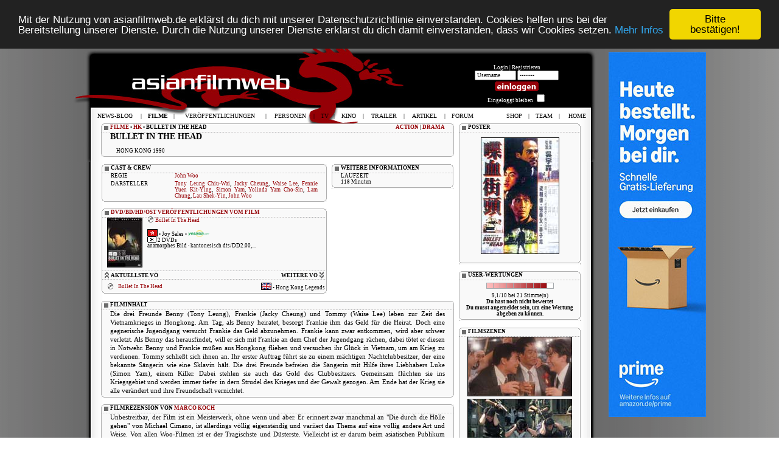

--- FILE ---
content_type: text/html
request_url: https://asianfilmweb.de/index.php?site=filme&fid=bulletinthehead_hk_1990
body_size: 8992
content:
<!DOCTYPE html PUBLIC "-//W3C//DTD XHTML 1.0 Transitional//EN" "http://www.w3.org/TR/xhtml1/DTD/xhtml1-transitional.dtd">
<html xmlns="http://www.w3.org/1999/xhtml">
<head>
<meta http-equiv="Content-Type" content="text/html; charset=iso-8859-1">
<meta name="author" content="Jost Rennebaum">
<meta name="publisher" content="Jost Rennebaum">
<meta http-equiv="reply-to" content="webmaster@asianfilmweb.de">
<meta name="copyright" content="copyright 1996-2008 by Jost Rennebaum">
<meta name="revisit-after" content="4 days">
<meta name="language" content="German,deutsch,ch,de,at,ne,con,edu,net,org">
<meta name="robots" content="index">
<meta name="robots" content="follow">
<meta name="verify-v1" content="trPSm+uSEGStky5k/BVg7V76gKoSqUE89ba6Qo/muyc=" />
<link href="styles.css" rel="stylesheet" type="text/css">
<link rel="alternate" type="application/rss+xml" title="News-Blog RSS" href="forum/rss.php" />
<link rel="alternate" type="application/rss+xml" title="Filmrezensionen RSS" href="filme.xml" />
<link rel="alternate" type="application/rss+xml" title="Veröffentlichungen RSS" href="veroeffentlichungen.xml" />
<link rel="icon" href=/favicon.ico sizes="16x16 32x32 48x48 64x64 128x128" type="image/vnd.microsoft.icon">
<script language="JavaScript" src="https://asianfilmweb.de/overlib.js"></script>
<script type="text/javascript" src="https://asianfilmweb.de/yetii.js"></script>
<script type="text/javascript" src="https://asianfilmweb.de/trailer/swfobject.js"></script>
<script type="text/javascript" src="https://ajax.googleapis.com/ajax/libs/jquery/1.7.1/jquery.min.js"></script>
<script type="text/javascript">
function setCookie(name, value, expires, path, domain, secure)
{
	var myCookie = name + "=" + escape(value) +
		((expires) ? "; expires=" + expires : "") +
		((path) ? "; path=" + path : "") +
		((domain) ? "; domain=" + domain : "") +
		((secure) ? "; secure" : "");

	document.cookie = myCookie;
}

function deleteCookie(name, path, domain, secure)
{
	var myCookie = name + "=; expires=Thu, 01 Jan 1970 00:00:00 GMT" +
		((path) ? "; path=" + path : "") +
		((domain) ? "; domain=" + domain : "") +
		((secure) ? "; secure" : "");

	document.cookie = myCookie;
}

function getCookie(name)
{
	var results = document.cookie.match(name + '=(.*)(;|$)');
	if (results)
		return unescape(results[1]);
	else
		return null;
}
</script>
<script type="text/javascript">
<!--
function hideLayer() {
document.getElementById("gewinnspiel2").style.visibility = "hidden";
}
//-->
</script>
<script language="JavaScript">
var kalenderwoche = "51";
var heute = "2025-12-15";
var monat = "12";
var npid = 0; var ncid = 0;
</script>
<!--<script>
  var _comscore = _comscore || [];
  _comscore.push({ c1: "2", c2: "6035233" });
  (function() {
    var s = document.createElement("script"), el = document.getElementsByTagName("script")[0]; s.async = true;
    s.src = (document.location.protocol == "https:" ? "https://sb" : "http://b") + ".scorecardresearch.com/beacon.js";
    el.parentNode.insertBefore(s, el);
  })();
</script>
<noscript>
  <img src="http://b.scorecardresearch.com/p?c1=2&c2=6035233&cv=2.0&cj=1" />
</noscript>-->
<!-- Begin Cookie Consent plugin by Silktide - http://silktide.com/cookieconsent -->
<script type="text/javascript">
window.cookieconsent_options = {"message":"Mit der Nutzung von asianfilmweb.de erklärst du dich mit unserer Datenschutzrichtlinie einverstanden. Cookies helfen uns bei der Bereitstellung unserer Dienste. Durch die Nutzung unserer Dienste erklärst du dich damit einverstanden, dass wir Cookies setzen.","dismiss":"Bitte bestätigen!","learnMore":"Mehr Infos","link":"https://asianfilmweb.de/index.php?site=datenschutz","theme":"dark-top"};
</script>
<script type="text/javascript" src="//cdnjs.cloudflare.com/ajax/libs/cookieconsent2/1.0.10/cookieconsent.min.js"></script>
<!-- End Cookie Consent plugin -->
<script async src="https://pagead2.googlesyndication.com/pagead/js/adsbygoogle.js?client=ca-pub-9994392124270528"
     crossorigin="anonymous"></script>
</head>
<body>
<a name="top"></a>
<div id="wrapper">
<div>
	<div id="banner" style="position:relative;width:1040px;top:10px;margin:0 auto;">
		<div style="float:left;width:805px;margin-left:75px;padding:0;"></div>
		<div style="float:right;width:160px;margin:10px auto;padding:0px;text-align:center;"><!--<script type="text/javascript" language="javascript" src="http://www2.glam.com/app/site/affiliate/viewChannelModule.act?mName=viewAdJs&affiliateId=1620955328&adSize=160x600,300x600"></script>-->
<script language='JavaScript' type='text/javascript' src='https://asianfilmweb.de/php/phpAdsNew/adx.js'></script>
<script language='JavaScript' type='text/javascript'>
<!--
   if (!document.phpAds_used) document.phpAds_used = ',';
   phpAds_random = new String (Math.random()); phpAds_random = phpAds_random.substring(2,11);
   
   document.write ("<" + "script language='JavaScript' type='text/javascript' src='");
   document.write ("https://asianfilmweb.de/php/phpAdsNew/adjs.php?n=" + phpAds_random);
   document.write ("&amp;what=zone:6");
   document.write ("&amp;exclude=" + document.phpAds_used);
   if (document.referrer)
      document.write ("&amp;referer=" + escape(document.referrer));
   document.write ("'><" + "/script>");
//-->
</script><noscript><a href='https://asianfilmweb.de/php/phpAdsNew/adclick.php?n=aa9290f0' target='_blank'><img src='https://asianfilmweb.de/php/phpAdsNew/adview.php?what=zone:6&amp;n=aa9290f0' border='0' alt=''></a></noscript></div>
	</div>
</div>
<!-- DHTML Menu Builder Loader Code START -->
<div id="dmbri" style="position:absolute;">
<img src="dmb_i.gif" id="dmbif" width="1" height="1" alt="" />
<img src="dmb_m.gif" id="dmbjs" width="1" height="1" alt="" />
</div>
<script type="text/javascript">
var rimPath=null;var rjsPath=null;var rPath2Root=null;function InitRelCode(){var iImg;var jImg;var tObj;if(!document.layers){iImg=document.images['dmbif'];jImg=document.images['dmbjs'];tObj=jImg;}else{tObj=document.layers['dmbri'];if(tObj){iImg=tObj.document.images['dmbif'];jImg=tObj.document.images['dmbjs'];}}if(!tObj){window.setTimeout("InitRelCode()",700);return false;}rimPath=_gp(iImg.src);rjsPath=_gp(jImg.src);rPath2Root=rjsPath+"";return true;}function _purl(u){return xrep(xrep(u,"%%REP%%",rPath2Root),"\\","/");}function _fip(img){if(img.src.indexOf("%%REL%%")!=-1) img.src=rimPath+img.src.split("%%REL%%")[1];return img.src;}function _gp(p){return p.substr(0,p.lastIndexOf("/")+1);}function xrep(s,f,n){if(s) s=s.split(f).join(n);return s;}InitRelCode();
</script>
<script type="text/javascript">
/* <![CDATA[ */function LoadMenus() {if(!rjsPath){window.setTimeout("LoadMenus()", 10);return false;}var navVer = navigator.appVersion;
if(navVer.substr(0,3) >= 4)
if((navigator.appName=="Netscape") && (parseInt(navigator.appVersion)==4)) {
document.write('<' + 'script type="text/javascript" src="' + rjsPath + 'nsmenu.js"><\/script\>');
} else {
document.write('<' + 'script type="text/javascript" src="' + rjsPath + 'iemenu.js"><\/script\>');
}return true;}LoadMenus();/* ]]> */</script>
<!-- DHTML Menu Builder Loader Code END -->
<div id="background"><div id="oben"><div id="unten">
<table width="840" height="112" border="0" align="center">
  <tr><td colspan="3" height="22"></td></tr>
  <tr>
    <td width="480" height="90"><a href="https://patreon.com/asianfilmweb" target="_blank"><div style="float:right;width:160px;height:90px;"></div></a></td><td width="160" valign="top" style="padding-top:15px"><table width="160">
    <tr><td align="center"><span style="font-weight:normal; font-size:9px; color:white">Login | <a class="user" href="forum/ucp.php?mode=register&amp;sid=2192822f39743703d4db6f90e737e167">Registrieren</a><br />
            <form method="POST" action="forum/ucp.php?mode=login">
            <input name="username" onBlur="if (value == '') {value = 'Username'} "onFocus="if (value == 'Username') {value =''}" value="Username" type="text" class="login">
            <input type="password" name="password" onBlur="if (value == '') {value = 'Passwort'} "onFocus="if (value == 'Passwort') {value =''}" value="Passwort" type="text" class="login"><br><input type="image" value="Login" name="login" src="user_einloggen.gif" width="80" height="20" align="absmiddle"><br />
            Eingeloggt bleiben <input type="checkbox" name="autologin"></span><br />
            <input type="hidden" name="redirect" value="./../index.php">
            <input type="hidden" name="login" value="login">
            </form>    	
    </td></tr></table></td>
    <!--<td width="137" align="center" valign="top"><a href="http://filme.fantasticzero.de?utm_source=asianfilmweb&utm_medium=fzlogo&utm_campaign=logo" target="_blank"><img src="fantasticzero.gif" width="85" height="85" border="0" hspace="12"></a></td>-->
  </tr>
</table>
<table width="820" height="20" border="0" align="center"><tr><td><img src="menu.gif" name="menu" width="1" height="1"></td></tr></table>
<table width="790" border="0" align="center">
        <!-- DMB Highlight START --><script language="JavaScript">dmbHighlightTBItem(1, 'FILME');</script><!-- DMB Highlight END --><style type="text/css">
<!--
table.box_gross_620 td.filme_links {
	border-left: 1px solid #afafaf;
}
table.box_gross_620 td.filme_rechts {
	border-right: 1px solid #afafaf;
}
table.box_gross_620 tr.filme:hover {
	text-decoration:none; color: #000; background-color: #e7e7e7
}
-->
</style>
<title>asianfilmweb &bull; Filme &bull; Bullet In The Head (HK 1990)</title>
				<meta name="keywords" content="Bullet In The Head">
				<meta name="description" content="Die drei Freunde Benny (Tony Leung), Frankie (Jacky Cheung) und Tommy (Waise Lee) leben zur Zeit des Vietnamkrieges in Hongkong. Am Tag, als Benny heiratet, besorgt Frankie ihm das Geld für die Heirat. Doch eine gegnerische...">
				<meta name="robots" content="Die drei Freunde Benny (Tony Leung), Frankie (Jacky Cheung) und Tommy (Waise Lee) leben zur Zeit des Vietnamkrieges in Hongkong. Am Tag, als Benny heiratet, besorgt Frankie ihm das Geld für die Heirat. Doch eine gegnerische..."><form method="POST" action="index.php?site=filme&fid=bulletinthehead_hk_1990"><img src="filme/wertung_user_000.gif" class="preload"><img src="filme/wertung_user_050.gif" class="preload"><img src="filme/wertung_user_010.gif" class="preload"><img src="filme/wertung_user_015.gif" class="preload"><img src="filme/wertung_user_020.gif" class="preload"><img src="filme/wertung_user_025.gif" class="preload"><img src="filme/wertung_user_030.gif" class="preload"><img src="filme/wertung_user_035.gif" class="preload"><img src="filme/wertung_user_040.gif" class="preload"><img src="filme/wertung_user_045.gif" class="preload"><img src="filme/wertung_user_050.gif" class="preload"><img src="filme/wertung_user_055.gif" class="preload"><img src="filme/wertung_user_060.gif" class="preload"><img src="filme/wertung_user_065.gif" class="preload"><img src="filme/wertung_user_075.gif" class="preload"><img src="filme/wertung_user_080.gif" class="preload"><img src="filme/wertung_user_085.gif" class="preload"><img src="filme/wertung_user_090.gif" class="preload"><img src="filme/wertung_user_095.gif" class="preload"><img src="filme/wertung_user_100.gif" class="preload">
<table width="790" border="0" align="center">
	<tr>
		<td width="580" valign="top">
		<table class="box_gross"><tr><td class="titel"><div id="rechts">
		<a class="titel_link" href="index.php?site=filme&genre=action">ACTION</a> | <a class="titel_link" href="index.php?site=filme&genre=drama">DRAMA</a>		</div><strong><a class="titel_link" href="index.php?site=filme">FILME</a> &bull;
		<a class="titel_link" href="index.php?site=filme&land=hong+kong">HK</a> &bull; BULLET IN THE HEAD</strong></td></tr><tr><td style="padding-top:2px;padding-left:15px;padding-right:5px;"><span class="headline">BULLET IN THE HEAD</span><br><br>&nbsp;&nbsp;&nbsp;&nbsp;
    HONG KONG 1990</td></tr><tr><td class="unten_blank"></td></tr></table><br>
			<table>
				<tr>
					<td width="370" valign="top">
					<table class="box_mittel"><tr><td class="titel" colspan="2"><div id="rechts"></div>CAST & CREW</td></tr><tr><td class="text" valign="top" width="80">REGIE</td><td class="text" width="290">
          <a href="index.php?site=personen&pid=john_woo">John Woo</a></td></tr><tr><td class="text" valign="top">DARSTELLER</td><td class="text"><a href="index.php?site=personen&pid=tony_leung_chiu-wai">Tony Leung Chiu-Wai</a>, <a href="index.php?site=personen&pid=jacky_cheung">Jacky Cheung</a>, <a href="index.php?site=personen&pid=waise_lee">Waise Lee</a>, <a href="index.php?site=personen&pid=fennie_yuen_kit-ying">Fennie Yuen Kit-Ying</a>, <a href="index.php?site=personen&pid=simon_yam">Simon Yam</a>, <a href="index.php?site=personen&pid=yolinda_yam_cho-sin">Yolinda Yam Cho-Sin</a>, <a href="index.php?site=personen&pid=lam_chung">Lam Chung</a>, <a href="index.php?site=personen&pid=lau_shek-yin">Lau Shek-Yin</a>, <a href="index.php?site=personen&pid=john_woo">John Woo</a></td></tr>					<tr><td class="unten_blank" colspan="2"></td></tr></table><br>
					<table class="box_mittel"><tr><td colspan="3" class="titel"><a class="titel_link" href="index.php?site=vo&fid=bulletinthehead_hk_1990">DVD/BD/HD/OST VERÖFFENTLICHUNGEN VOM FILM</a></td></tr><tr><td colspan="3"><img align="left" src="veroeffentlichungen/cover/bulletinthehead_hk.jpg" hspace="8" vspace="2" border="1"><div id="rechts"></div><img src="veroeffentlichungen/icon_dvd.gif" class="vo_bilder" alt="DVD">&nbsp;<a href="index.php?site=vo&nr=1525">Bullet In The Head</a><br><br><img src="veroeffentlichungen/index_hongkong.gif" border="1" class="vo_bilder" alt="Hongkong"> &bull; <span class="tahoma">Joy Sales</span> &bull; <a href="http://track.webgains.com/click.html?wgcampaignid=32521&wgprogramid=231&wgtarget=http://www.yesasia.com/global/1004574994-0-0-0-en/info.html" target="_blank"><img src="veroeffentlichungen/index_yesasia.gif" width="35" height="10" class="vo_bilder" border="0"></a><br><img src="veroeffentlichungen/logo_extras.gif" class="vo_bilder"><span class="tahoma">&nbsp;2 DVDs<br>anamorphes Bild · kantonesisch dts/DD2.00,...</span></td></tr><tr><td colspan="3" height="19" background="box_mittel_veroeffentlichungen.gif" class="titel"><div id="rechts">WEITERE VÖ</div>AKTUELLSTE VÖ</td></tr><tr><td align="center" width="25">&nbsp;<img src="veroeffentlichungen/icon_dvd.gif" class="vo_bilder" alt="DVD"></td><td width="180"><a href="index.php?site=vo&nr=53">Bullet In The Head</a></td><td align="right" width="165"><img src="veroeffentlichungen/index_uk.gif" border="1" class="vo_bilder" alt="Uk"> &bull; <span class="tahoma">Hong Kong Legends</span>&nbsp;</td></tr><tr><td colspan="3" class="unten_blank"></td></tr></table><br>			
				</td>
				<td width="5"></td>
				<td width="200" valign="top">
					<table class="box_klein"><tr><td class="titel">WEITERE INFORMATIONEN</td></tr><tr><td class="text">LAUFZEIT<br>118 Minuten</td></tr><tr><td class="unten"></td></tr></table><br>				</td>
			</tr>
		</table>
    		<table class="box_gross"><tr><td class="titel"><div id="rechts"></div><strong>FILMINHALT</strong></td></tr><tr><td class="text"><span style="font-size: 11px; line-height: 14px;">Die drei Freunde Benny (Tony Leung), Frankie (Jacky Cheung) und Tommy (Waise Lee) leben zur Zeit des Vietnamkrieges in Hongkong. Am Tag, als Benny heiratet, besorgt Frankie ihm das Geld für die Heirat. Doch eine gegnerische Jugendgang versucht Frankie das Geld abzunehmen. Frankie kann zwar entkommen, wird aber schwer verletzt. Als Benny das herausfindet, will er sich mit Frankie an dem Chef der Jugendgang rächen, dabei tötet er diesen in Notwehr. Benny und Frankie müßen aus Hongkong fliehen und versuchen ihr Glück in Vietnam, um am Krieg zu verdienen. Tommy schließt sich ihnen an. Ihr erster Auftrag führt sie zu einem mächtigen Nachtclubbesitzer, der eine bekannte Sängerin wie eine Sklavin hält. Die drei Freunde befreien die Sängerin mit Hilfe ihres Liebhabers Luke (Simon Yam), einem Killer. Dabei stehlen sie auch das Gold des Clubbesitzers. Gemeinsam flüchten sie ins Kriegsgebiet und werden immer tiefer in dern Strudel des Krieges und der Gewalt gezogen. Am Ende hat der Krieg sie alle verändert und ihre Freundschaft vernichtet.</span></td></tr><tr><td class="unten_blank"></td></tr></table><br>		
    		<table class="box_gross"><tr><td class="titel"><div id="rechts"></div><strong>FILMREZENSION VON <a class="titel_link" href="index.php?site=team&tid=mk">MARCO KOCH</a></strong></td></tr><tr><td class="text"><span style="font-size: 11px; line-height: 14px;">Unbestreitbar, der Film ist ein Meisterwerk, ohne wenn und aber. Er erinnert zwar manchmal an "Die durch die Hölle gehen" von Michael Cimano, ist allerdings völlig eigenständig und variiert das Thema auf eine völlig andere Art und Weise. Von allen Woo-Filmen ist er der Tragischste und Düsterste. Vielleicht ist er darum beim asiatischen Publikum nicht so gut angekommen. Amerikanische Kultregisseure wie Martin Scorsese und Sam Raimi haben sich auf jeden Fall schon als Fans dieses Streifens geoutet. Was sich der deutsche Verleih New Vision allerdings dabei gedacht hat, als er eine völlig bis zur Unkenntlichkeit zusammengeschnittene Fassung auf den Markt schmiß bleibt wohl auf ewig ein Geheimnis. Die deutsche Version ist gerade mal 98 Min. kurz, während die Originalfassung 127 Min. lang ist. Nicht nur die Actionszenen sind kastriert worden, sondern uns Deutschen wurde auch das komplette Ende vorenthalten. Alle die sich über den "blöden" und abrupten Schluß gewundert habe, sei gesagt: Das ist nicht alles! Tatsächlich folgt eine actionreiche Verfolgungsjagd und ein brillantes Shoot-Out. In diesen letzten Szenen wird die ganze Tragik der Geschichte nochmal deutlich gemacht. Bleibt die Frage, warum man diese Fassung überhaupt veröffentlicht? Mit dem guten Namen von John Woo Kohle machen, auch wenn das Endprodukt ihn aussehen läßt wie Ed Wood. Schlechte Schnitte und eine wirre, nicht mehr zu verstehende Handlung. Die deutsche Fassung würde 0 bekommen, die ungeschnittene aber 10.</span></td></tr><tr><td class="unten"><img align="right" src="filme/wertung_100.gif" width="171" height="11"></td></tr></table><br>
    <table class="box_gross"><tr><td class="titel"><div id="rechts"></div><strong>FILMREZENSION VON <a class="titel_link" href="index.php?site=team&tid=jr">JOST RENNEBAUM</strong></td></tr><tr><td class="text"><span style="font-size: 11px; line-height: 14px;">Der Film ist wirklich, wie Marco schon sagte, ein Meisterwerk. Im Grunde genommen geht es um Freundschaft & Verrat, einer von Woos Lieblingsthemen. Der Film hat eine unheimliche Wirkung auf den Zuschauer und vermittelt leicht, wie der Krieg und auch die Habgier das Leben und auch die Freundschaft zerstören kann. Ich kenne die deutsche Version nicht und kann nicht beurteilen wie diese geschnitten worden ist. Ich empfehle aber auf jeden Fall, wie eigentlich bei allen Filmen, sich die Originalfassung zu besorgen. Zu bemerken wäre noch, daß es zwei verschiedene Fassungen aus Hong Kong gibt, die zwei völlig verschiedene Enden aufweisen. Zu einem gibt es das schon von Marco beschriebene Ende (Verfolgungsjagd im Auto), zum anderen ein nur auf Video CD zu sehendes Ende, was vielleicht das andere Ende an Tragik noch um Weiten überragt.</span></td></tr><tr><td class="unten"><img align="right" src="filme/wertung_100.gif" width="171" height="11"></td></tr></table><br><table class="box_gross"><tr><td class="titel"><div id="rechts"></div><strong>FILMREZENSION VON <a class="titel_link" href="index.php?site=team&tid=tc">TIM CHOE</strong></td></tr><tr><td class="text"><span style="font-size: 11px; line-height: 14px;">Das ist bisher (wird sich in naher Zukunft wohl auch nicht ändern) der emotional krasseste Film, den John Woo je gedreht hat. Die Story ist einfach wirklich überzeugend und lässt einen wirklich mitfühlen. Tony Leung Chiu-Wai ist hier in (meiner Meinung nach) seiner besten Rolle. Nachdem man diesen Film gesehen hat, fragt man sich wirklich, was einem Freundschaft wert ist, da die Story einfach zum Weinen ist. Schauspielerisch überzeugt, wie schon gesagt, Tony Leung am Besten; Simon Yam ist nicht viel schlechter (einfach sympathisch!) und Jacky Cheung und Waise Lee (wieder mal der Bösewicht) liefern auch gute Leistung ab. John Woo hat es mal wieder geschafft ein Epos über Freundschaft, Hass und Krieg zu schaffen, dass einen wie kein anderer Film mitreisst und in die einzelnen Personen versetzen kann. Wieder einmal ein Meisterwerk von John Woo, wo auch die Action nicht zu kurz kommt! (Achtung! Bitte nicht die Videoversion von New Vision anschauen!)</span></td></tr><tr><td class="unten"><img align="right" src="filme/wertung_100.gif" width="171" height="11"></td></tr></table><br><img src="filme/linie.gif" style="margin-top:10px;margin-bottom:10px;"><br><br><table class="box_gross"><tr><td class="titel"><div id="rechts"><a href="index.php?site=filme&fid=bulletinthehead_hk_1990&view=rezensionen">User-Rezensionen insgesamt: 2</a>&nbsp;&bull;&nbsp;<a href="forum/posting.php?mode=reply&amp;t=13532&amp;f=18&amp;sid=2192822f39743703d4db6f90e737e167">Eigene Rezension erstellen</a></div>USER-REZENSION VON <a href="forum/memberlist.php?mode=viewprofile&amp;u=161&amp;sid=2192822f39743703d4db6f90e737e167"><strong>SYLVIO CONSTABEL</strong></a></td></tr><tr><td class="text"><span style="font-size: 11px; line-height: 14px;">Es gibt nur verdammt wenige Filme auf diesem Erdenrund, die bereits nach dem ersten Sehen so tief im Gehirn verankert sind, daß es nahezu unmöglich ist, auch nur eine Minute daraus zu vergessen. Selbst nach mehrmaligen Sichtungen ebbt dieses Gefühl, diese Erfahrung, nicht einmal einen Müh ab und es ist jedes Mal und zu jeder Zeit eine tiefgreifende emotionale Achterbahnfahrt. Dieses Wochenende stand - mal wieder - im Zeichen eines grandiosen Meilensteins:<br /><br />Bullet In The Head (remasterte FS-DVD + HKL Platinum)<br /><br />John Woo erschuf mit diesem truly masterpiece ein ultimatives und zeitloses Meisterwerk, welches den Schrecken eines Krieges und den Veränderungen eines jeden einzelnen involvierten Menschen porträtiert.<br />Freunde werden aus niederen Beweggründen zu erbi... <a href="index.php?site=filme&fid=bulletinthehead_hk_1990&view=rezensionen">[weiterlesen]</a></span></td></tr><tr><td class="unten"><img align="right" src="filme/wertung_100.gif" width="171" height="11"></td></tr></table><br>    
		</td>		
    <td width="10"></td>
    <td width="200" valign="top">
			<table class="box_klein"><tr><td class="titel">POSTER</td></tr><tr><td align="center"><br><img src="filme/b/bulletinthehead_hk_1990_poster_k.jpg" border="1"><br><br></td></tr><tr><td class="unten"></td></tr></table><br><table class="box_klein"><tr><td class="titel">USER-WERTUNGEN</a></td></tr><tr><td align="center">
<img src="filme/wertung_user_010.gif" height="10" vspace="6" /><img src="filme/wertung_user_020.gif" height="10" vspace="6" /><img src="filme/wertung_user_030.gif" height="10" vspace="6" /><img src="filme/wertung_user_040.gif" height="10" vspace="6" /><img src="filme/wertung_user_050.gif" height="10" vspace="6" /><img src="filme/wertung_user_060.gif" height="10" vspace="6" /><img src="filme/wertung_user_070.gif" height="10" vspace="6" /><img src="filme/wertung_user_080.gif" height="10" vspace="6" /><img src="filme/wertung_user_090.gif" height="10" vspace="6" /><img src="filme/wertung_user_leer_10.gif" width="12" height="10" vspace="6" /><br>
9,1/10 bei 21 Stimme(n)<br>
<strong>Du hast noch nicht bewertet</strong><br><strong>Du musst angemeldet sein, um eine Wertung abgeben zu können.</strong></td></tr><tr><td class="unten"></td></tr></table><br><table class="box_klein"><tr><td class="titel">FILMSZENEN</td></tr><tr><td align="center"><img src="filme/b/bulletinthehead_hk_1990_01.jpg" width="170" height="96" vspace="2" border="1"><br><img src="filme/b/bulletinthehead_hk_1990_02.jpg" width="170" height="96" vspace="2" border="1"><br><img src="filme/b/bulletinthehead_hk_1990_03.jpg" width="170" height="96" vspace="2" border="1"><br><img src="filme/b/bulletinthehead_hk_1990_04.jpg" width="170" height="96" vspace="2" border="1"><br><img src="filme/b/bulletinthehead_hk_1990_05.jpg" width="170" height="96" vspace="2" border="1"><br><img src="filme/b/bulletinthehead_hk_1990_06.jpg" width="170" height="96" vspace="2" border="1"><br><img src="filme/b/bulletinthehead_hk_1990_07.jpg" width="170" height="96" vspace="2" border="1"><br><img src="filme/b/bulletinthehead_hk_1990_08.jpg" width="170" height="96" vspace="2" border="1"><br>      	
      </td></tr><tr><td class="unten"></td></tr></table><br>
    </td>
  </tr>
</table>
<br>
</table>
<table width="790" height="60" border="0" align="center"><tr><td><div style="float:left;padding-top:8px;padding-right:20px;"><a href="#top"><img src="background_unten_top.gif" alt="Nach oben" border="0"></a></div></td>
<td><div style="text-align:center;font-size:9px;color:#fff;">Das Bild- & Videomaterial unterliegt dem Copyright des jeweiligen Rechteinhabers.<br>Texte & Webdesign © 1996-2025 asianfilmweb.de. <a class="header" href="mailto:webmaster@asianfilmweb.de">Kontakt</a> | <a class="header" href="index.php?site=impressum">Impressum</a> | <a class="header" href="index.php?site=datenschutz">Datenschutz</a></div></td>
<!--<td><div style="float:right;">
<script type="text/javascript" language="JavaScript">
brash_affiliate_id = '1620955328';
brash_logo_type = 'GEnter';
brash_logo_size = '200x24';
color_or_grayscale_flag ='';
brash_logo_color = 'blk';
brash_gs_logo_color = 'wht';
brash_logo_country = 'DE';
</script>
<script src="http://www8.glam.com/js/widgets/brash_logo.js"></script>
</div>
</td>-->
</tr></table>
</div></div></div></div>
<script src="https://www.google-analytics.com/urchin.js" type="text/javascript">
</script>
<script type="text/javascript">
_uacct = "UA-992389-1";
urchinTracker();
</script>
<script type="text/javascript">
    adscale_slot_id="NDFjZmMw";
</script>
<!--<script type="text/javascript" language="javascript" src="http://www2.glam.com/app/site/affiliate/viewChannelModule.act?mName=viewAdJs&affiliateId=1620955328&adSize=888x12"></script>-->
<script type="text/javascript">
		function detectAdblockUser() {

			var adBlock = 0;

				if (typeof adblocked == 'undefined')
				//if (typeof window.glam_session == 'undefined')//
			  adBlock = 1;
				
			if (adBlock)
			{
						if (!getCookie("overlayMessage"))
						{
							var docHeight = $(document).height();
							$("<div id='darkoverlay'></div>").appendTo("body");
							$("#darkoverlay").height(docHeight);
							$("#darkoverlay").css({"position":"absolute", "top":"0px", "left":"0px", "z-index":"98", "opacity":"0.6", "background-color":"black", "width":"100%"});

							var adblockOverlay = '<div style="position:absolute;width:512px;background-color:#fff;top:200px;left:50%;margin-left:-256px;z-index:99"><div style="text-align:center;margin:26px 0px 6px 0px;"><img src="/banner/adblock.jpg" width="500" height="375"></a></div><a href="#" style="display:block;font-weight:bold;position:absolute;right:6px;top:6px;color:black;text-decoration:none;" id="closeOverlayMessage">Schliessen</a></div>';
							$(adblockOverlay).appendTo("body");
							$("#closeOverlayMessage").click(function (e) {
								e.preventDefault();
								$(this).parent().hide();
								$("#darkoverlay").hide();
							});

							var expires = new Date();
							var expiresSeconds = 2592000;
							expires.setMilliseconds(expiresSeconds * 1000);
							expires = expires.toGMTString();
							setCookie('overlayMessage', 1, expires, '/', false, false);
						}
			}
		}
		$(document).ready(function() {
			detectAdblockUser();
		});
</script>
</body>
</html>


--- FILE ---
content_type: text/html; charset=utf-8
request_url: https://www.google.com/recaptcha/api2/aframe
body_size: 268
content:
<!DOCTYPE HTML><html><head><meta http-equiv="content-type" content="text/html; charset=UTF-8"></head><body><script nonce="5mYxWBpLpkHGzOY-FiuSwg">/** Anti-fraud and anti-abuse applications only. See google.com/recaptcha */ try{var clients={'sodar':'https://pagead2.googlesyndication.com/pagead/sodar?'};window.addEventListener("message",function(a){try{if(a.source===window.parent){var b=JSON.parse(a.data);var c=clients[b['id']];if(c){var d=document.createElement('img');d.src=c+b['params']+'&rc='+(localStorage.getItem("rc::a")?sessionStorage.getItem("rc::b"):"");window.document.body.appendChild(d);sessionStorage.setItem("rc::e",parseInt(sessionStorage.getItem("rc::e")||0)+1);localStorage.setItem("rc::h",'1765795278026');}}}catch(b){}});window.parent.postMessage("_grecaptcha_ready", "*");}catch(b){}</script></body></html>

--- FILE ---
content_type: application/javascript
request_url: https://asianfilmweb.de/iemenu.js
body_size: 13661
content:
var nTCode=[];var AnimStep=0;var AnimHnd=0;var NSDelay=0;var MenusReady=false;var smHnd=0;var mhdHnd=0;var lsc=null;var imgObj=null;var IsContext=false;var IsFrames=false;var dxFilter=null;var AnimSpeed=35;var TimerHideDelay=200;var smDelay=150;var rmDelay=15;var scDelay=0;var cntxMenu='';var DoFormsTweak=false;var mibc=0;var mibm;var mibs=0;var nsOWH;var mFrame;var cFrame=self;var om=[];var nOM=0;var mX;var mY;var BV=parseFloat(navigator.appVersion.indexOf("MSIE")>0?navigator.appVersion.split(";")[1].substr(6):navigator.appVersion);if(!BV) BV=9;var BN=navigator.appName;var nua=navigator.userAgent;var IsWin=(nua.indexOf('Win')!=-1);var IsMac=(nua.indexOf('Mac')!=-1);var KQ=(BN.indexOf('Konqueror')!=-1&&(BV>=5))||(nua.indexOf('Safari')!=-1);var OP=(nua.indexOf('Opera')!=-1&&BV>=4);var NS=(BN.indexOf('Netscape')!=-1&&(BV>=4&&BV<5)&&!OP);var SM=(BN.indexOf('Netscape')!=-1&&(BV>=5)||OP);var IE=(BN.indexOf('Explorer')!=-1&&(BV>=4)||SM||KQ);var IP=(nua.match(/(iPad|iPhone|iPod)/i)!=null)||(nua.indexOf("android")!=-1);if((navigator.appVersion.indexOf("Trident")>0)&&(navigator.appVersion.indexOf(":")>0)){BV=parseFloat(navigator.appVersion.split(":")[1].split(")")[0]);SM=false;var isNaN=function(n){return n !== n;};}if(IE&&!SM&&!OP) var isNaN=function(n){return n !== n;};if(nua.indexOf("Netscape/8.1")!=-1) document.open=new Function('');if(IE&&!SM&&(BV>5))try{document.execCommand("BackgroundImageCache",false,true);}catch(x){;};var IX=(IE&&IsWin&&!SM&&!OP&&((BV>=5.5)&&(BV<10))&&(dxFilter!=null)&&(nua.indexOf('CE')==-1));if(!frames.self){frames.self=window;frames.top=top;}var tbO=[];var tbS=[];var tbBorder=[];var tbSpacing=[];var tbStyle=[];var tbAlignment=[];var tbMargins=[];var tbAttachTo=[];var tbSpanning=[];var tbFollowHScroll=[];var tbFollowVScroll=[];var tbFPos=[];var lmcHS=null;var tbWidth=[];var tbHeight=[];var tbVisC=[];var sbHnd;var smfHnd;var tpl;var tbt;tbBorder[1]=0;tbSpacing[1]=0;tbStyle[1]=0;tbAlignment[1]=10;tbSpanning[1]=0;tbFollowHScroll[1]=false;tbFollowVScroll[1]=false;tbMargins[1]=[0,-10];tbFPos[1]=[0,0];tbVisC[1]=new Function('return true;');tbAttachTo[1]='menu|0';tbWidth[1]=820;tbHeight[1]=19;var tbNum=1;var fx=0;function SetupToolbar(fr){if(!MenusReady){window.setTimeout("SetupToolbar()",10);return false;}var mimg=false;var SMb;var lt=GetLeftTop(cFrame);var wh=GetWidthHeight(cFrame);var er=(wh[0]==0);var xOff=[0,0];ClearTimer("sbHnd");for(var t=1;t<=tbNum;t++){SMb=(SM?tbBorder[t]:0);if(fr!=true){if(!tbO[t]){olt=lt;tbO[t]=GetObj("dmbTBBack"+t);if(!tbO[t]) mimg=true;else{if(NS){tbO[t].st=GetObj("dmbTB"+t,tbO[t]);tbS[t]=tbO[t];tbS[t].width=tbS[t].clip.width;tbS[t].height=tbS[t].clip.height;}else{tbO[t].t=GetObj("dmbTB"+t);tbO[t].st=tbO[t].t.style;tbS[t]=tbO[t].style;if(SM&&!OP){tbS[t].width=unic(tbS[t].width,wh[0])-2*SMb+"px";tbS[t].height=unic(tbS[t].height,wh[1])-2*SMb+"px";}FixCommands("dmbTB"+t,t);}}}}if(tbO[t]&&!er){tbl=0;tbt=0;switch(tbAlignment[t]){case 0:break;case 1:tbl=tbStyle[t]==0?(wh[0]-tbWidth[t])/2:(wh[0]-pri(tbS[t].width))/2-SMb;break;case 2:tbl=tbStyle[t]==0?wh[0]-tbWidth[t]:(wh[0]-pri(tbS[t].width))-SMb;break;case 3:tbt=tbStyle[t]==0?(wh[1]-tbHeight[t])/2:(wh[1]-pri(tbS[t].height))/2-SMb;break;case 4:tbl=tbStyle[t]==0?(wh[0]-tbWidth[t])/2:(wh[0]-pri(tbS[t].width))/2-SMb;tbt=tbStyle[t]==0?(wh[1]-tbHeight[t])/2:(wh[1]-pri(tbS[t].height))/2-SMb;break;case 5:tbl=tbStyle[t]==0?wh[0]-tbWidth[t]:(wh[0]-pri(tbS[t].width))-2*SMb;tbt=tbStyle[t]==0?(wh[1]-tbHeight[t])/2:(wh[1]-pri(tbS[t].height))/2-SMb;break;case 6:tbt=(tbStyle[t]==0?wh[1]-pri(tbS[t].height):wh[1]-pri(tbS[t].height))-2*SMb;break;case 7:tbl=tbStyle[t]==0?(wh[0]-tbWidth[t])/2:(wh[0]-pri(tbS[t].width))/2-SMb;tbt=(tbStyle[t]==0?wh[1]-pri(tbS[t].height):wh[1]-pri(tbS[t].height))-2*SMb;break;case 8:tbl=tbStyle[t]==0?wh[0]-tbWidth[t]:(wh[0]-pri(tbS[t].width))-2*SMb;tbt=(tbStyle[t]==0?wh[1]-pri(tbS[t].height):wh[1]-pri(tbS[t].height))-2*SMb;break;case 9:tbl=tbFPos[t][0];tbt=tbFPos[t][1];break;case 10:var imgObj=NS?FindImage(cFrame.document,tbAttachTo[t].split("|")[0]):cFrame.document.images[tbAttachTo[t].split("|")[0]];if(!imgObj){imgObj=GetObj(tbAttachTo[t].split("|")[0]);if(imgObj&&!NS) if(imgObj.style.left) imgObj=imgObj.style;}if(imgObj){tbl=AutoPos(tbO[t],imgObj,pri(tbAttachTo[t].split("|")[1]))[0]+MacOffset(cFrame)[0];tbt =AutoPos(tbO[t],imgObj,pri(tbAttachTo[t].split("|")[1]))[1]+MacOffset(cFrame)[1];}else mimg=true;break;case 11:xOff=getTBPos(t);}if(tbFollowVScroll[t]&&!tbO[t].svoff) tbO[t].svoff=xOff[1];tbS[t].left=tbl+(tbFollowHScroll[t]?olt[0]:0)+tbMargins[t][0]+(NS?"":"px");tbS[t].top =tbt+(tbFollowVScroll[t]?(olt[1]>tbO[t].svoff?olt[1]-tbO[t].svoff:0):0)+tbMargins[t][1]+(NS?"":"px");if(tbSpanning[t]==1){if(tbStyle[t]==0){tbO[t].st.left=tbS[t].left;tbS[t].left="0px";var r=wh[0]+(tbFollowHScroll[t]?0:lt[0])-2*SMb+(NS?"":"px");if(!isNaN(r)) tbS[t].width=r;}if(tbStyle[t]==1){tbO[t].st.top=tbS[t].top;tbS[t].top="0px";var r=wh[1]+(tbFollowVScroll[t]?0:lt[1])-2*SMb+(NS?"":"px");if(!isNaN(r)) tbS[t].height=r;}}setTBVD(tbS[t],tbVisC[t]()?"visible":"hidden",tbVisC[t]()?"":"none");if(tbFollowHScroll[t]||tbFollowVScroll[t]) if(ScrollTB(lt,wh,tbO[t])) mimg=false;}}if(NS||SM||mimg||er) sbHnd=window.setTimeout("SetupToolbar()",100);return true;}function setTBVD(tb,v,d){if(tb.visibility != v) tb.visibility=v;if(tb.display != d) tb.display=d;}function getTBPos(t){var xy=[0,0];if(IE){var p=tbO[t].t;while(p){xy[0]+=p.offsetLeft;xy[1]+=p.offsetTop;p=p.offsetParent;}}return xy;}function unic(u,wh){var k=pri(u);return (NS?k:u.indexOf("%")==-1?k:wh*k/100);}function ScrollTB(lt,wh,tb){var s=[true,true];var v=pri(tb.top)+pri(tb.height);var h=pri(tb.left)+pri(tb.width);if(olt[0]!=lt[0]||olt[1]!=lt[1]){var d=[olt[0]-lt[0],olt[1]-lt[1]];if(d[0]<=0) if(h>=(lt[0]+wh[0])) s[0]=false;if(d[1]<=0) if(v>=(lt[1]+wh[1])) s[1]=false;var k=[pri(Math.abs(d[0]/20)+1)*(d[0]>0?-1:1),pri(Math.abs(d[1]/20)+1)*(d[1]>0?-1:1)];for(var i=0;i<2;i++) if(s[i]){olt[i]+=k[i];if(Math.abs(olt[i]-lt[i])<2) olt[i]=lt[i];}ClearTimer("sbHnd");sbHnd=window.setTimeout("SetupToolbar(true)",10);return true;}return false;}function GetHSPos(n,al,mW,mH,t){var tbs0=tbStyle[t]==0;var tp=getTBPos(t);var wh;if(NS){lmcHS.style=lmcHS;wh=[lmcHS.clip.width,lmcHS.clip.height];}else wh=[lmcHS.offsetWidth,lmcHS.offsetHeight];var acc=pri(tbs0?lmcHS.style.left:lmcHS.style.top);var x=(!tbs0&&IsFrames?-wh[0]:tp[0]);var y=(tbs0&&IsFrames?-wh[1]:tp[1]);if(tbs0) x+=acc;else y+=acc;switch(al){case 0:y+=wh[1];break;case 1:x-=(mW-wh[0]);y+=wh[1];break;case 2:y-=mH;break;case 3:x-=(mW-wh[0]);y-=mH;break;case 4:x-=mW;break;case 5:x-=mW;y+=(wh[1]-mH);break;case 6:x+=wh[0];break;case 7:x+=wh[0];y+=(wh[1]-mH);break;case 8:x-=mW;y+=(wh[1]-mH)/2;break;case 9:x+=wh[0];y+=(wh[1]-mH)/2;break;case 10:x+=(wh[0]-mW)/2;y-=mH;break;case 11:x+=(wh[0]-mW)/2;y+=wh[1];break;}if(IsFrames){x+=GetLeftTop()[0];y+=GetLeftTop()[1];}return [x,y];}function hsHoverSel(mode,e){var mc;var fh=false;if(isHS>0) return false;ClearTimer("smHnd");ClearTimer("smfHnd");if(mode==0){mc=GetCurCmd(e);if(!mc) return false;if(lmcHS==mc) return false;if(lmcHS) hsHoverSel(1,0,1);if(mc!=lmcHS){if(!mc.onmouseover) fh=true;else if(mc.onmouseover.toString().indexOf("ShowMenu")==-1) fh=true;if(fh) smHnd=window.setTimeout("HideAll(1)",mDelay());}FixCursor(mc);lmcHS=mc;}else{mc=lmcHS;if(mc.disable==true) return false;lmcHS=null;}SwapMC(mode,mc);return true;}function InitTB(){var dsn=true;var e="";var i,n;for(var t=1;t<=tbNum;t++) if(tbAlignment[t]==10){dsn=false;if(window.onload){e=window.onload.toString();n=e.indexOf("{");e=e.substr(n+1,e.lastIndexOf("}")-n-1);}e+=";SetupToolbar();";window.onload=new Function(e);break;}if(!NS){window.onresize=SetupToolbar;window.onscroll=SetupToolbar;}if(dsn) SetupToolbar();}InitTB();function GetCurCmd(e){var cc=e;while(cc.id==""){cc=cc.parentElement;if(cc==null) break;}return cc;}function HoverSel(mode,e){var mc;var lc;if(nOM==0) return false;ClearTimer("smHnd");if((om[1].pHS != lmcHS)&&om[1].pHS){if(lmcHS) hsHoverSel(1,0,1);lmcHS=om[1].pHS;SwapMC(mode,om[1].pHS);}if(mode==0){if(om[nOM].sc!=null) HoverSel(1);if(nOM>1) if(om[nOM-1].sc!=null){om[nOM-1].ssc=om[nOM-1].sc;SwapMC(1,om[nOM-1].sc);}mc=GetCurCmd(e);if(scDelay){if(!mc.onmouseout) mc.onmouseout=new Function("if(nOM)om[nOM].hsm=window.setTimeout(\"HideSubMenus('"+mc.id+"')\",scDelay)");for(var i=1;i<=nOM;i++) ClearTimer("om["+i+"].hsm");}else HideSubMenus(mc.id);om[nOM].sc=mc;if(nOM>1) if(om[nOM-1].id != gpid(mc)) SwapMC(0,om[nOM-1].ssc);FixCursor(mc);}else{mc=(mode==1)?om[nOM].sc:om[nOM].op;if(mc.disable==true) return false;om[nOM].sc=null;}SwapMC(mode,mc);return true;}function HideSubMenus(id){var mc=GetObj(id,mFrame);if(nOM>1){if(mc==om[nOM-1].sc) return false;while(true){if(!nOM) return false;if(gpid(mc)==om[nOM].id) break;Hide();}if(nOM&&scDelay) mc.onmouseover();}}function SwapMC(mode,mc,f,iclk){if(mc.disable==true) return false;var id=mc.id.substr(1);var n1=GetObj((mode!=0?"O":"N")+id);n1.style.visibility="hidden";var n2=GetObj((mode==0?"O":"N")+id);n2.style.visibility="inherit";if(mode==0&&!n1.c){n1.c=true;n1=(BV<5?n1.all.tags("DIV"):n1.getElementsByTagName("DIV"))[0];if(n1) (BV<5?n2.all.tags("DIV"):n2.getElementsByTagName("DIV"))[0].innerHTML=n1.innerHTML;if(IP&&!(iclk||false)){var oce=n2.getAttribute("onclick");if((oce!=null)&&(n2.getAttribute("onclick").indexOf("execURL")!=-1)) n2.onclick.apply(n2);}}}function Hide(chk){var m;var cl=false;ClearTimer("mhdHnd");ClearTimer("AnimHnd");if(chk)if(InMenu()) return false;if(nOM){m=om[nOM];if(m.sc!=null){if(IE) HoverSel(1);if(NS) NSHoverSel(1);}if(m.op!=null){if(IE) HoverSel(3);if(NS) NSHoverSel(3);}ToggleMenu(m,"hidden");ClearTimer("om[nOM].hsm");nOM--;cl=(nOM==0);if(cl) imgObj=null;}if(cl||chk){ClearTimer("smHnd");if(tbNum&&lmcHS) if(!lmcHS.disable){if(IE) hsHoverSel(1);if(NS) hsNSHoverSel(1);}window.setTimeout("if(!lmcHS)window.status=''",TimerHideDelay);}if((nOM>0||lmcHS)&&!InSelMenu()) mhdHnd=window.setTimeout("Hide(1)",TimerHideDelay/20);return true;}function ToggleMenu(m,s){if(IX) if(document.readyState=="complete"&&(m.getAttribute("filters")!=null||BV>7)){if(!m.fs){m.fsn=m.filters.length;m.style.filter=dxFilter+m.style.filter;m.fs=true;}for(var i=0;i<m.filters.length-m.fsn;i++){m.filters[i].apply();m.style.visibility=s;m.filters[i].play();}}m.style.visibility=s;if(s=="hidden"&&!IX&&!NS) m.style.left=m.style.top="0px";FormsTweak(s=="visible"?"hidden":"visible");}function ShowMenu(mName,x,y,isc,hsimg,algn){if(!algn) algn=0;var f=["ShowMenu2('"+mName+"',"+x+","+y+","+isc+",'"+hsimg+"',"+algn+")"];ClearTimer("smHnd");if(isc){if(nOM==0) return false;lsc=om[nOM].sc;f[1]="if(nOM)if(lsc==om[nOM].sc)";f[2]=smDelay;}else{if(nOM>0) if(om[1].id==mName) return false;ClearTimer("mhdHnd");if(algn<0&&!lmcHS) return false;f[1]="HideAll(1);";f[2]=mDelay();}smHnd=window.setTimeout(f[1]+f[0],f[2]);return true;}function ShowMenu2(mName,sx,sy,isc,hsimg,algn){var xy;sx=pri(sx);sy=pri(sy);var Menu=GetObj(mName);if(!Menu) return false;if(Menu==om[nOM]) return false;if(NS) Menu.style=Menu;if(AnimHnd&&nOM>0){AnimStep=100;void(0);}FixPNG(Menu);Menu.op=nOM>0?om[nOM].sc:null;Menu.sc=null;imgObj=null;if(isc){if(!NS) HideSubMenus(om[nOM].sc.id);xy=GetSubMenuPos(Menu,algn);var gs=om[nOM].gs;if(gs) xy[1]+=pri(gs.top);}else{if(algn<0&&!lmcHS) return false;Menu.pHS=lmcHS;xy=(algn<0?GetHSPos(sx,sy,NS?Menu.w:Menu.offsetWidth,NS?Menu.h:Menu.offsetHeight,-algn):[sx,sy]);if(hsimg){var hss=hsimg.split("|");imgObj=NS?FindImage(cFrame.document,hss[0]):cFrame.document.images[hss[0]];if(imgObj){if(hss[1]&2) xy[0]=AutoPos(Menu,imgObj,algn)[0]+(IsFrames?GetLeftTop()[0]:0)+MacOffset()[0];if(hss[1]&1) xy[1]=AutoPos(Menu,imgObj,algn)[1]+(IsFrames?GetLeftTop()[1]:0)+MacOffset()[1];}}}if(xy){sx=xy[0];sy=xy[1];}var pWH=[GetWidthHeight()[0]+GetLeftTop()[0],GetWidthHeight()[1]+GetLeftTop()[1]];if(IE) with(Menu.style){if(SM) display="none";left=FixPos(sx,pri(width),pWH[0],0)+"px";top=FixPos(sy,pri(height),pWH[1],1)+"px";}if(NS){Menu.moveToAbsolute(FixPos(sx,Menu.w,pWH[0],0),FixPos(sy,Menu.h,pWH[1],1));}Menu.style.zIndex=1000+tbNum+nOM;om[++nOM]=Menu;if(!NS) FixCommands(mName);if(SM) Menu.style.display="inline";if(!NS||(NS&&Menu.style.clip.width==0)){AnimStep=0;void(0);AnimHnd=window.setTimeout("void(0)",10);}ToggleMenu(Menu,'visible');IsContext=false;smHnd=0;return true;}function mDelay(){return rmDelay/(nOM==0&&scDelay>0?4:1);}function MacOffset(f){var mo=[0,0];if(!f) f=mFrame;if(IsMac&&IE&&!SM&&!KQ&&(BV>=5)) mo=[pri(f.document.body.leftMargin),pri(f.document.body.topMargin)];return mo;}function aNaN(n){n=pri(n);return isNaN(n)?0:n;}function GetSubMenuPos(mg,a){var x;var y;var pg=om[nOM];var sc=(NS?pg.sc:GetObj("O"+pg.sc.id.substr(1)));if(NS){pg.offsetLeft=pg.left;pg.offsetTop=pg.top;pg.offsetWidth=pg.w;pg.offsetHeight=pg.h;mg.offsetWidth=mg.w;mg.offsetHeight=mg.h;sc.offsetLeft=sc.left;sc.offsetTop=sc.top;sc.offsetWidth=sc.clip.width;sc.offsetHeight=sc.clip.height;}var lp=pg.offsetLeft+sc.offsetLeft;var tp=pg.offsetTop+sc.offsetTop;switch(a){case 0:x=lp;y=tp+sc.offsetHeight;break;case 1:x=lp+sc.offsetWidth-mg.offsetWidth;y=tp+sc.offsetHeight;break;case 2:x=lp;y=tp-mg.offsetHeight;break;case 3:x=lp+sc.offsetWidth-mg.offsetWidth;y=tp-mg.offsetHeight;break;case 4:x=lp-mg.offsetWidth;y=tp;break;case 5:x=lp-mg.offsetWidth;y=tp+sc.offsetHeight-mg.offsetHeight;break;case 6:x=lp+sc.offsetWidth;y=tp;break;case 7:x=lp+sc.offsetWidth;y=tp+sc.offsetHeight-mg.offsetHeight;break;case 8:x=lp-mg.offsetWidth;y=tp+(sc.offsetHeight-mg.offsetHeight)/2;break;case 9:x=lp+sc.offsetWidth;y=tp+(sc.offsetHeight-mg.offsetHeight)/2;break;case 10:x=lp+(sc.offsetWidth-mg.offsetWidth)/2;y=tp-mg.offsetHeight;break;case 11:x=lp+(sc.offsetWidth-mg.offsetWidth)/2;y=tp+sc.offsetHeight;break;}return [x,y];}function FixCommands(mName,t){var b;var en=true;var m=GetObj(mName);var wh;if(!m.fixed){m.fixed=true;if(!t) t=0;if(IE&&(!SM||OP)) en=(document.compatMode=="CSS1Compat");if(!en&&IE&&BV>=9) en=(document.compatMode=="BackCompat");if(en&&t>0&&(!SM||OP)){b=GetBorderSize(tbS[t]);tbS[t].width=Math.abs(aNaN(tbS[t].width)-b[0])+"px";tbS[t].height=Math.abs(aNaN(tbS[t].height)-b[1])+"px";}var sd=(BV<5?m.all.tags("DIV"):m.getElementsByTagName("DIV"));for(var i=0;i<(sd.length);(t>0?i+=2:i++)){sd[i].noWrap=true;if(en) with(sd[i].style){b=GetBorderSize(sd[i].style);if(pri(width)>b[0]&&pri(height)>b[1]){width=pri(width)-b[0]+"px";height=pri(height)-b[1]+"px";}}}}}function InTBHotSpot(){var m=(imgObj?imgObj:lmcHS);var tp=[0,0];var tbb;if(!m) return false;if(imgObj) if(imgObj.name.indexOf("dmbHSdyna")!=-1){imgObj=null;return false;}var x=mX;var y=mY;if(!imgObj){if(IE){if(BV<5&&!IsMac) m.parentNode=m.parentElement;}else m.parentNode=m.parentLayer;var i=m.parentNode.id.substr(5);tp=getTBPos(i);if(IE) m=m.style;}else{m.left=GetImgXY(imgObj)[0];m.top=GetImgXY(imgObj)[1];if(NS) m.clip=m;}var l=pri(m.left)+tp[0];var r=l+(IE?pri(m.width):m.clip.width);var t=pri(m.top)+tp[1];var b=t+(IE?pri(m.height):m.clip.height);if(IsFrames&&!NS){x-=GetLeftTop()[0];y-=GetLeftTop()[1];}return ((x>=l&&x<=r)&&(y>=t&&y<=b));}function InMenu(){var m=om[nOM];if(!m) return false;else if(IE) m=m.style;var l=pri(m.left);var r=l+(IE?pri(m.width):m.clip.width);var t=pri(m.top);var b=t+(IE?pri(m.height):m.clip.height);return ((mX>=l&&mX<=r)&&(mY>=t&&mY<=b));}function SetPointerPos(e){if(IE){if(!SM){if(mFrame!=cFrame||event==null){var cfe=cFrame.window.event;var mfe=mFrame.window.event;if(IE&&IsMac) cfe=(cfe.type=="mousemove"?cfe:null);if(IE&&IsMac) mfe=(mfe.type=="mousemove"?mfe:null);if(mfe==null&&cfe==null) return;e=(cfe?cfe:mfe);}else e=event;}if(IP){mX=e.pageX;mY=e.pageY;}else{mX=e.clientX+lt[0];mY=e.clientY+lt[1];}ClearTimer("cFrame.iefwh");cFrame.iefwh=window.setTimeout("lt=GetLeftTop()",100);}if(NS){mX=e.pageX;mY=e.pageY;}}function InSelMenu(){var nOMb=nOM--;for(;nOM>0;nOM--) if(om[nOM].sc!=null) break;var im=InMenu();nOM=nOMb;return im||InMenu();}function IsOverMenus(){return (lmcHS||imgObj?InTBHotSpot():(nOM==1?!(om[nOM].sc!=null):false))||(nOM>0?InSelMenu():false);}function HideMenus(e){SetPointerPos(e);if(!IsOverMenus()&&mhdHnd==0) mhdHnd=window.setTimeout("mhdHnd=0;if(!IsOverMenus())Hide()",TimerHideDelay);}function FormsTweak(state){var fe;if(IE&&(!SM||OP)&&DoFormsTweak){var m=om[nOM];if((BV>=5.5)&&!OP&&m&&!KQ) cIF(state=="visible"?"hidden":"visible");else if(nOM==1) for(var f=0;f<mFrame.document.forms.length;f++) for(var e=0;e<mFrame.document.forms[f].elements.length;e++){fe=mFrame.document.forms[f].elements[e];if(fe.type) if(fe.type.indexOf("select")==0) fe.style.visibility=state;}}}function cIF(state){var mfd=mFrame.document;if(mfd.readyState=="complete"){if((mfd.getElementsByTagName("SELECT").length==0)&&(mfd.getElementsByTagName("IFRAME").length==0)) return;var m=om[nOM];var iname=m.id+"iframe";var i=GetObj(iname,mFrame);if(!i){i=mfd.createElement("span");i.id=iname+"pobj";mfd.body.insertBefore(i);i=mfd.createElement("IFRAME");if(location.protocol=="https:") i.src="/ifo.htm";i.id=iname;i.style.position="absolute";i.style.filter="progid:DXImageTransform.Microsoft.Alpha(opacity=0)";mfd.getElementById(iname+"pobj").insertBefore(i);}with(i.style){m=m.style;left=m.left;top=m.top;width=m.width;height=m.height;zIndex=m.zIndex-1;visibility=state;}}}function execURL(url,tframe){var d=100;if(mibc&&!NS){d+=mibs * mibc;if(lmcHS) mibm=lmcHS;if(nOM) for(var n=nOM;n>0;n--) if(om[n].sc){mibm=om[n].sc;break;}if(mibm){mibm.n=mibc;BlinkItem();}}else HideAll();execURL2(escape(_purl(url)),tframe);}function BlinkItem(){if(!mibm) return;mibm.bs=!Math.abs(mibm.bs);SwapMC(mibm.bs,mibm);mibc--;if(mibc>=0) window.setTimeout("BlinkItem()",mibs);else{mibc=mibm.n;mibm=null;HideAll();}}function execURL2(url,tframe){var w=eval("windo"+"w.ope"+"n");url=rStr(unescape(url));if(url.indexOf("javascript:")!=url.indexOf("vbscript:")) eval(url);else{switch(tframe){case "_self":if(IE&&!SM&&!KQ&&(BV>4)){var a=mFrame.document.createElement("A");a.href=url;mFrame.document.body.appendChild(a);a.click();}else mFrame.location.href=url;break;case "_blank":w(url,tframe);break;default:var f=rStr(tframe);var fObj=(tframe=='_parent'?mFrame.parent:eval(f));if(typeof(fObj)=="undefined") w(url,f.substr(8,f.length-10));else fObj.location.href=url;break;}}}function rStr(s){s=xrep(s,"%1E","'");s=xrep(s,"\x1E","'");if(OP&&s.indexOf("frames[")!=-1) s=xrep(s,String.fromCharCode(s.charCodeAt(7)),"'");return xrep(s,"\x1D","\x22");}function HideAll(dr){var o=lmcHS;if(dr) lmcHS=null;Hide();while(nOM>0) Hide();lmcHS=o;}function tHideAll(){ClearTimer("mhdHnd");mhdHnd=window.setTimeout("mhdHnd=0;if(!InSelMenu())HideAll();",TimerHideDelay);}function GetLeftTop(f){if(!f) f=mFrame;if(IE) if(SM) return [OP?f.pageXOffset:f.scrollX,OP?f.pageYOffset:f.scrollY];else{var b=GetBodyObj(f);return (b?[b.scrollLeft,b.scrollTop]:[0,0]);}if(NS) return [f.pageXOffset,f.pageYOffset];}function GetWidthHeight(f){if(!f) f=mFrame;if(NS||SM){return [f.innerWidth,f.innerHeight];}else{var b=GetBodyObj(f);return (b?[b.clientWidth,b.clientHeight]:[0,0]);}}function GetBodyObj(f){if(!f.bo&&f.document) f.bo=(f.document.compatMode=="BackCompat"||BV<6||IsMac)?f.document.body:f.document.documentElement;return f.bo;}function GetBorderSize(s){return [(s.borderLeftStyle==""||s.borderLeftStyle=="none"?0:pri(s.borderLeftWidth))+(s.borderRightStyle==""||s.borderRightStyle=="none"?0:pri(s.borderRightWidth)),(s.borderTopStyle==""||s.borderTopStyle=="none"?0:pri(s.borderTopWidth))+(s.borderBottomStyle==""||s.borderBottomStyle=="none"?0:pri(s.borderBottomWidth))];}function AutoPos(m,img,arl){var x=GetImgXY(img)[0];var y=GetImgXY(img)[1];var iWH=GetImgWH(img);var mW=(NS?m.w:m.offsetWidth);var mH=(NS?m.h:m.offsetHeight);switch(arl){case 0:y+=iWH[1];break;case 1:x+=iWH[0]-mW;y+=iWH[1];break;case 2:y-=mH;break;case 3:x+=iWH[0]-mW;y-=mH;break;case 4:x-=mW;break;case 5:x-=mW;y-=mH-iWH[1];break;case 6:x+=iWH[0];break;case 7:x+=iWH[0];y-=mH-iWH[1];break;case 8:x-=mW;y+=(iWH[1]-mH)/2;break;case 9:x+=iWH[0];y+=(iWH[1]-mH)/2;break;case 10:x+=(iWH[0]-mW)/2;y-=mH;break;case 11:x+=(iWH[0]-mW)/2;y+=iWH[1];break;}return [x,y];}function GetImgXY(img){var x;var y;if(NS){y=GetImgOffset(cFrame,img.name,0,0);x=img.x+y[0];y=img.y+y[1];}else{y=getOffset(img);x=y[0];y=y[1];}return [x,y];}function GetImgWH(img){return [pri(img.width),pri(img.height)];}function getOffset(img){var xy=[img.offsetLeft,img.offsetTop];var ce=img.offsetParent;while(ce!=null){xy[0]+=ce.offsetLeft;xy[1]+=ce.offsetTop;ce=ce.offsetParent;}return xy;}function ShowContextMenu(e){if(IE){SetPointerPos(e);IsContext=true;}else if(e.which==3){IsContext=true;mX=e.x;mY=e.y;}if(IsContext){HideAll();cFrame.ShowMenu2(cntxMenu,mX-1,mY-1,false);return false;}return true;}function SetUpEvents(){nOM=0;if(!SM) onerror=errHandler;if(!mFrame) mFrame=cFrame;if(typeof(mFrame)=="undefined"||(NS&&(++NSDelay<2))) window.setTimeout("SetUpEvents()",10);else{IsFrames=(cFrame!=mFrame);if(NS){mFrame.captureEvents(Event.MOUSEMOVE);mFrame.onmousemove=HideMenus;if(cntxMenu!=""){mFrame.window.captureEvents(Event.MOUSEDOWN);mFrame.window.onmousedown=ShowContextMenu;}nsOWH=GetWidthHeight();window.onresize=rHnd;PrepareEvents();}if(IE){document.onmousemove=HideMenus;mFrame.document.onmousemove=document.onmousemove;if(cntxMenu) mFrame.document.oncontextmenu=ShowContextMenu;if(IsFrames) mFrame.window.onunload=new Function("mFrame=null;SetUpEvents()");cFrame.lt=[0,0];if(tbNum==0) window.onscroll=GetLeftTop;}if(IP) document.onmousedown=SetPointerPos;MenusReady=true;}return true;}function errHandler(sMsg,sUrl,sLine){if(sMsg.substr(0,16)!="Access is denied"&&sMsg!="Permission denied"&&sMsg.indexOf("cursor")==-1&&sMsg.substr(0,16)!="Member not found") alert("Java Script Error\n"+      "\nDescription:"+sMsg+      "\nSource:"+sUrl+      "\nLine:"+sLine);return true;}function FixPos(v,s,r,k){var n;if(nOM==0||k==1) n=(v+s>r)?r-s:v;else n=(v+s>r)?pri(om[nOM].style.left)-s:v;return (n<0)?0:n;}function ClearTimer(t,f){if(!f) cFrame.f=cFrame;if(eval(t)) eval("cFrame.f.clearTimeout("+t+");"+t+"=0");}function xrep(s,f,n){if(s) s=s.split(f).join(n);return s;}function FixPNG(d){if(IE&&!SM&&(BV<7)&&(!d.fixPNG)){var img;var sd=d.getElementsByTagName("DIV");for(var i=0;i<sd.length;i++) if(sd[i].style.backgroundImage){img=sd[i].style.backgroundImage;img=img.substr(4,img.length-5);if(img.toLowerCase().indexOf(".png")!=-1){sd[i].style.filter="progid:DXImageTransform.Microsoft.AlphaImageLoader(src='"+img+"',sizingMethod='scale')";sd[i].style.backgroundImage="";}}d.fixPNG=true;}}function FixCursor(mc){if(!OP){var os=GetObj("O"+mc.id.substr(1)).style;var s=os.cursor;inl=(s==""||typeof(s)=="undefined");if(inl||BV<6) os.cursor="hand";else if(!inl&&s.indexOf("cursor:")>0) os.cursor=s.split("cursor:url(")[1].split(")")[0];}}function GetObj(oName,f,sf,r){var obj=null;if(!f) if(IsFrames&&tbNum){if(!sf) sf=window.parent;for(var i=0;i<sf.frames.length;i++){f=sf.frames[i];if(!(obj=GetObj(oName,f))&&f.length) if(obj=GetObj(oName,null,f,true)){f=obj[1];obj=obj[0];}if(obj) break;}if(obj){f.cFrame=cFrame;if(tbNum>0){if(NS)     f.hsNSHoverSel=hsNSHoverSel;else     f.hsHoverSel=hsHoverSel;}f.execURL=execURL;}}else f=mFrame;if(NS) obj=f.document.layers[oName];else{obj=(BV>=5?f.document.getElementById(oName):f.document.all[oName]);if(obj) if(obj.id!=oName) obj=null;}return r?[obj,f]:obj;}function gpid(o){return (BV>=5?o.parentNode.parentNode.id:o.parentElement.parentElement.id);}if(IE) with(document){open();write(xrep(Expand("<div id=\"dmbTBBack1\" style=\"position:absolute;overflow:hidden;z-index:998;visibility:hidden;width:82019pxtransparent;\"dmbTB1\" style=\"position:relative;z-index:999;left:0px;top:082019px;\"N1001007519,10transparentNEWS-BLOG http://asianfilmweb.de/index.php?site=news-blog\',\'_self 3655px;\" align=\"center\">NEWS-BLOGO1001007519,10transparent !NEWS-BLOG http://asianfilmweb.de/index.php?site=news-blog\',\'_self 3655px;\" align=\"center\">N10020751219,10transparent&325px;\" align=\"center\">|O10020751219,10transparent325px;\" align=\"center\">N10030874219,10transparent;grp02\',3+*FILME http://asianfilmweb.de/index.php?site=filme\',\'_self 3325px;\" align=\"center\">FILMEO10030874219,10transparent grp02\',3+*FILME http://asianfilmweb.de/index.php?site=filme\',\'_self 3325px;\" align=\"center\">N100401291219,10transparent&325px;\" align=\"center\">|O100401291219,10transparent325px;\" align=\"center\">N1005014113919,10transparent;grp03\',5+*VER&#214FFENTLICHUNGEN&nbsp;&bull;&nbsp;DVD,&nbsp;BLU-RAY,&nbsp;HD-DVD&nbsp;&&nbsp;SOUNDTRACKS http://asianfilmweb.de/index.php?site=vo\',\'_self 31295px;\" align=\"center\">VER&#214FFENTLICHUNGENO1005014113919,10transparent grp03\',5+*VER&#214FFENTLICHUNGEN&nbsp;&bull;&nbsp;DVD,&nbsp;BLU-RAY,&nbsp;HD-DVD&nbsp;&&nbsp;SOUNDTRACKS http://asianfilmweb.de/index.php?site=vo\',\'_self 31295px;\" align=\"center\">N100602801219,10transparent&325px;\" align=\"center\">|O100602801219,10transparent325px;\" align=\"center\">N100702926719,10transparent;grp04\',7+*PERSONEN http://asianfilmweb.de/index.php?site=personen\',\'_self 3575px;\" align=\"center\">PERSONENO100702926719,10transparent grp04\',7+*PERSONEN http://asianfilmweb.de/index.php?site=personen\',\'_self 3575px;\" align=\"center\">N100803591219,10transparent&325px;\" align=\"center\">|O100803591219,10transparent325px;\" align=\"center\">N100903712119,10transparentTV http://asianfilmweb.de/index.php?site=tv\',\'_self 3115px;\" align=\"center\">TVO100903712119,10transparent !TV http://asianfilmweb.de/index.php?site=tv\',\'_self 3115px;\" align=\"center\">N101003921219,10transparent&325px;\" align=\"center\">|O101003921219,10transparent325px;\" align=\"center\">N101104043619,10transparentKINO http://asianfilmweb.de/index.php?site=kino\',\'_self 3265px;\" align=\"center\">KINOO101104043619,10transparent !KINO http://asianfilmweb.de/index.php?site=kino\',\'_self 3265px;\" align=\"center\">N101204401219,10transparent&325px;\" align=\"center\">|O101204401219,10transparent325px;\" align=\"center\">N101304525519,10transparentTRAILER http://asianfilmweb.de/index.php?site=trailer\',\'_self 3455px;\" align=\"center\">TRAILERO101304525519,10transparent !TRAILER http://asianfilmweb.de/index.php?site=trailer\',\'_self 3455px;\" align=\"center\">N101405071219,10transparent&325px;\" align=\"center\">|O101405071219,10transparent325px;\" align=\"center\">N101505195519,10transparent;Group024\',15+*ARTIKEL&nbsp;&bull;&nbsp;FESTIVALBERICHTE & INTERVIEWS 3455px;\" align=\"center\">ARTIKELO101505195519,10transparent Group024\',15+*ARTIKEL&nbsp;&bull;&nbsp;FESTIVALBERICHTE & INTERVIEWS 3455px;\" align=\"center\">N101605741219,10transparent&325px;\" align=\"center\">|O101605741219,10transparent325px;\" align=\"center\">N101705864619,10transparent;grp10\',17+*FORUM http://asianfilmweb.de/forum/index.php\',\'_self 3365px;\" align=\"center\">FORUMO101705864619,10transparent grp10\',17+*FORUM http://asianfilmweb.de/forum/index.php\',\'_self 3365px;\" align=\"center\">N101806324319,10transparent&3335px;\" align=\"center\">          O101806324319,10transparent3335px;\" align=\"center\">N101906753719,10transparentSHOP&nbsp;&bull;&nbsp;ASIANFILMWEB MERCHANDISE http://asianfilmweb.de/index.php?site=shop\',\'_self 3275px;\" align=\"center\">SHOPO101906753719,10transparent !SHOP&nbsp;&bull;&nbsp;ASIANFILMWEB MERCHANDISE http://asianfilmweb.de/index.php?site=shop\',\'_self 3275px;\" align=\"center\">N102007121219,10transparent&325px;\" align=\"center\">|O102007121219,10transparent325px;\" align=\"center\">N102107243819,10transparentTEAM http://asianfilmweb.de/index.php?site=team\',\'_self 3285px;\" align=\"center\">TEAMO102107243819,10transparent !TEAM http://asianfilmweb.de/index.php?site=team\',\'_self 3285px;\" align=\"center\">N102207621219,10transparent&325px;\" align=\"center\">|O102207621219,10transparent325px;\" align=\"center\">N102307744619,10transparentHOME http://asianfilmweb.de\',\'_self 3365px;\" align=\"center\">HOMEO102307744619,10transparent !HOME http://asianfilmweb.de\',\'_self 3365px;\" align=\"center\">>>"),'%'+'%REL%%',rimPath));close();}if(IE) with(document){open();write(xrep(Expand("<div id=\"grp010020px ;visibility:hidden;\"grp01frmt0020px #FFFFFF;( 1 1 1px solid;\">grp0200154344px ;visibility:hidden;\"grp02frmt00154344px #FFFFFF;( 1 1 10015219,10transparent;\" id=\"N0\"$FILME&nbsp;&bull;&nbsp;NACH EINTRAG 31444px;\" align=\"left\">NACH EINTRAG0015219,10transparent id=\"O0\"http://asianfilmweb.de/index.php?site=filme&sort=eintrag\',\'_self 31444px;\" align=\"left\">20015211pxtransparent;\" id=\"N999\" 501521px;overflow:hidden\">32015219,10transparent;\" id=\"N1\"SubGrp_NACGEN026%FILME&nbsp;&bull;&nbsp;NACH GENRE 31264px;\" align=\"left\">NACH GENRE6137-box_mittel_unten_weiter117#32015219,10transparent id=\"O1\"31264px;\" align=\"left\">6137-box_mittel_unten_weiter_rot117#52015219,10transparent;\" id=\"N2\"SubGrp_VoA_Z013%FILME&nbsp;&bull;&nbsp;VON A-Z 31264px;\" align=\"left\">VON A - Z6137-box_mittel_unten_weiter117#52015219,10transparent id=\"O2\"http://asianfilmweb.de/index.php?site=filme\',\'_self 31264px;\" align=\"left\">6137-box_mittel_unten_weiter_rot117#72015211pxtransparent;\" id=\"N998\" 501521px;overflow:hidden\">84015219,10transparent;\" id=\"N3\"$FILME&nbsp;&bull;&nbsp;AUS BHUTAN 31444px;\" align=\"left\">AUS BHUTAN84015219,10transparent id=\"O3\"http://asianfilmweb.de/index.php?site=filme&land=bhutan\',\'_self 31444px;\" align=\"left\">104015219,10transparent;\" id=\"N4\"$FILME&nbsp;&bull;&nbsp;AUS CHINA 31444px;\" align=\"left\">AUS CHINA104015219,10transparent id=\"O4\"http://asianfilmweb.de/index.php?site=filme&land=china\',\'_self 31444px;\" align=\"left\">124015219,10transparent;\" id=\"N5\"$FILME&nbsp;&bull;&nbsp;AUS HONG KONG 31444px;\" align=\"left\">AUS HONG KONG124015219,10transparent id=\"O5\"http://asianfilmweb.de/index.php?site=filme&land=hong_kong\',\'_self 31444px;\" align=\"left\">144015219,10transparent;\" id=\"N6\"$FILME&nbsp;&bull;&nbsp;AUS INDONESIEN 31444px;\" align=\"left\">AUS INDONESIEN144015219,10transparent id=\"O6\"http://asianfilmweb.de/index.php?site=filme&land=indonesien\',\'_self 31444px;\" align=\"left\">164015219,10transparent;\" id=\"N7\"$FILME&nbsp;&bull;&nbsp;AUS JAPAN 31444px;\" align=\"left\">AUS JAPAN164015219,10transparent id=\"O7\"http://asianfilmweb.de/index.php?site=filme&land=japan\',\'_self 31444px;\" align=\"left\">184015219,10transparent;\" id=\"N8\"$FILME&nbsp;&bull;&nbsp;AUS KOREA 31444px;\" align=\"left\">AUS KOREA184015219,10transparent id=\"O8\"http://asianfilmweb.de/index.php?site=filme&land=korea\',\'_self 31444px;\" align=\"left\">204015219,10transparent;\" id=\"N9\"$FILME&nbsp;&bull;&nbsp;AUS MALAYSIA 31444px;\" align=\"left\">AUS MALAYSIA204015219,10transparent id=\"O9\"http://asianfilmweb.de/index.php?site=filme&land=malaysia\',\'_self 31444px;\" align=\"left\">224015219,10transparent;\" id=\"N10\"$FILME&nbsp;&bull;&nbsp;AUS DEN PHILIPPINEN 31444px;\" align=\"left\">AUS DEN PHILIPPINEN224015219,10transparent id=\"O10\"http://asianfilmweb.de/index.php?site=filme&land=philippinen\',\'_self 31444px;\" align=\"left\">244015219,10transparent;\" id=\"N11\"$FILME&nbsp;&bull;&nbsp;AUS SINGAPUR 31444px;\" align=\"left\">AUS SINGAPUR244015219,10transparent id=\"O11\"http://asianfilmweb.de/index.php?site=filme&land=singapur\',\'_self 31444px;\" align=\"left\">264015219,10transparent;\" id=\"N12\"$FILME&nbsp;&bull;&nbsp;AUS TAIWAN 31444px;\" align=\"left\">AUS TAIWAN264015219,10transparent id=\"O12\"http://asianfilmweb.de/index.php?site=filme&land=taiwan\',\'_self 31444px;\" align=\"left\">284015219,10transparent;\" id=\"N13\"$FILME&nbsp;&bull;&nbsp;AUS THAILAND 31444px;\" align=\"left\">AUS THAILAND284015219,10transparent id=\"O13\"http://asianfilmweb.de/index.php?site=filme&land=thailand\',\'_self 31444px;\" align=\"left\">304015219,10transparent;\" id=\"N14\"$FILME&nbsp;&bull;&nbsp;AUS VIETNAM 31444px;\" align=\"left\">AUS VIETNAM304015219,10transparent id=\"O14\"http://asianfilmweb.de/index.php?site=filme&land=vietnam\',\'_self 31444px;\" align=\"left\">324015219,10transparent;\" id=\"N15\"$FILME&nbsp;&bull;&nbsp;AUSSERASIATISCH 31444px;\" align=\"left\">AUSSERASIATISCH324015219,10transparent id=\"O15\"http://asianfilmweb.de/index.php?site=filme&land=ausserasiatisch\',\'_self 31444px;\" align=\"left\">>Group0140020px ;visibility:hidden;\"Group014frmt0020px #FFFFFF;( 1 1 1px solid;\">Group0230020px ;visibility:hidden;\"Group023frmt0020px #FFFFFF;( 1 1 1px solid;\">grp0300235124px ;visibility:hidden;\"grp03frmt00235124px #FFFFFF;( 1 1 10023319,10transparent;\" id=\"N16\"$VER&#214FFENTLICHUNGEN&nbsp;&bull;&nbsp;NACH EINTRAG 32254px;\" align=\"left\">NACH EINTRAG0023319,10transparent id=\"O16\"http://asianfilmweb.de/index.php?site=vo&sort=eintrag\',\'_self 32254px;\" align=\"left\">20023311pxtransparent;\" id=\"N997\" 502331px;overflow:hidden\">32023319,10transparent;\" id=\"N17\"$VER&#214FFENTLICHUNGEN&nbsp;&bull;&nbsp;AN DIESEM TAG 32254px;\" align=\"left\">AN DIESEM TAG32023319,10transparent id=\"O17\"javascript:mFrame.location.href=http://asianfilmweb.de/index.php?site=vo&tg=+heute;\',\'_self 32254px;\" align=\"left\">52023319,10transparent;\" id=\"N18\"$VER&#214FFENTLICHUNGEN&nbsp;&bull;&nbsp;IN DIESER KALENDERWOCHE 32254px;\" align=\"left\">IN DIESER KALENDERWOCHE52023319,10transparent id=\"O18\"javascript:mFrame.location.href=http://asianfilmweb.de/index.php?site=vo&kw=+kalenderwoche;\',\'_self 32254px;\" align=\"left\">72023319,10transparent;\" id=\"N19\"$VER&#214FFENTLICHUNGEN&nbsp;&bull;&nbsp;IN DIESEM MONAT 32254px;\" align=\"left\">IN DIESEM MONAT72023319,10transparent id=\"O19\"javascript:mFrame.location.href=http://asianfilmweb.de/index.php?site=vo&mt=+monat;\',\'_self 32254px;\" align=\"left\">92023311pxtransparent;\" id=\"N996\" 502331px;overflow:hidden\">104023319,10transparent;\" id=\"N20\"$VER&#214FFENTLICHUNGEN&nbsp;&bull;&nbsp;GETESTETE VER&#214FFENTLICHUNGEN 32254px;\" align=\"left\">GETESTETE VER&#214FFENTLICHUNGEN104023319,10transparent id=\"O20\"http://asianfilmweb.de/index.php?site=vo&typ=review\',\'_self 32254px;\" align=\"left\">>grp0400162280px ;visibility:hidden;\"grp04frmt00162280px #FFFFFF;( 1 1 10016019,10transparent;\" id=\"N21\"$PERSONEN&nbsp;&bull;&nbsp;AUS CHINA 31524px;\" align=\"left\">AUS CHINA0016019,10transparent id=\"O21\"http://asianfilmweb.de/index.php?site=personen&land=china\',\'_self 31524px;\" align=\"left\">20016019,10transparent;\" id=\"N22\"$PERSONEN&nbsp;&bull;&nbsp;AUS GROSSBRITANNIEN 31524px;\" align=\"left\">AUS GROSSBRITANNIEN20016019,10transparent id=\"O22\"http://asianfilmweb.de/index.php?site=personen&land=grossbritannien\',\'_self 31524px;\" align=\"left\">40016019,10transparent;\" id=\"N23\"$PERSONEN&nbsp;&bull;&nbsp;AUS HONG KONG 31524px;\" align=\"left\">AUS HONG KONG40016019,10transparent id=\"O23\"http://asianfilmweb.de/index.php?site=personen&land=hong_kong\',\'_self 31524px;\" align=\"left\">60016019,10transparent;\" id=\"N24\"$PERSONEN&nbsp;&bull;&nbsp;AUS INDONESIEN 31524px;\" align=\"left\">AUS INDONESIEN60016019,10transparent id=\"O24\"http://asianfilmweb.de/index.php?site=personen&land=indonesien\',\'_self 31524px;\" align=\"left\">80016019,10transparent;\" id=\"N25\"$PERSONEN&nbsp;&bull;&nbsp;AUS JAPAN 31524px;\" align=\"left\">AUS JAPAN80016019,10transparent id=\"O25\"http://asianfilmweb.de/index.php?site=personen&land=japan\',\'_self 31524px;\" align=\"left\">100016019,10transparent;\" id=\"N26\"$PERSONEN&nbsp;&bull;&nbsp;AUS KAMBODSCHA 31524px;\" align=\"left\">AUS KAMBODSCHA100016019,10transparent id=\"O26\"http://asianfilmweb.de/index.php?site=personen&land=kambodscha\',\'_self 31524px;\" align=\"left\">120016019,10transparent;\" id=\"N27\"$PERSONEN&nbsp;&bull;&nbsp;AUS KANADA 31524px;\" align=\"left\">AUS KANADA120016019,10transparent id=\"O27\"http://asianfilmweb.de/index.php?site=personen&land=kanada\',\'_self 31524px;\" align=\"left\">140016019,10transparent;\" id=\"N28\"$PERSONEN&nbsp;&bull;&nbsp;AUS KOREA 31524px;\" align=\"left\">AUS KOREA140016019,10transparent id=\"O28\"http://asianfilmweb.de/index.php?site=personen&land=korea\',\'_self 31524px;\" align=\"left\">160016019,10transparent;\" id=\"N29\"$PERSONEN&nbsp;&bull;&nbsp;AUS MALAYSIA 31524px;\" align=\"left\">AUS MALAYSIA160016019,10transparent id=\"O29\"http://asianfilmweb.de/index.php?site=personen&land=malaysia\',\'_self 31524px;\" align=\"left\">180016019,10transparent;\" id=\"N30\"$PERSONEN&nbsp;&bull;&nbsp;AUS SINGAPUR 31524px;\" align=\"left\">AUS SINGAPUR180016019,10transparent id=\"O30\"http://asianfilmweb.de/index.php?site=personen&land=singapur\',\'_self 31524px;\" align=\"left\">200016019,10transparent;\" id=\"N31\"$PERSONEN&nbsp;&bull;&nbsp;AUS TAIWAN 31524px;\" align=\"left\">AUS TAIWAN200016019,10transparent id=\"O31\"http://asianfilmweb.de/index.php?site=personen&land=taiwan\',\'_self 31524px;\" align=\"left\">220016019,10transparent;\" id=\"N32\"$PERSONEN&nbsp;&bull;&nbsp;AUS THAILAND 31524px;\" align=\"left\">AUS THAILAND220016019,10transparent id=\"O32\"http://asianfilmweb.de/index.php?site=personen&land=thailand\',\'_self 31524px;\" align=\"left\">240016019,10transparent;\" id=\"N33\"$PERSONEN&nbsp;&bull;&nbsp;AUS DEN USA 31524px;\" align=\"left\">AUS DEN USA240016019,10transparent id=\"O33\"http://asianfilmweb.de/index.php?site=personen&land=usa\',\'_self 31524px;\" align=\"left\">260016019,10transparent;\" id=\"N34\"$PERSONEN&nbsp;&bull;&nbsp;AUS VIETNAM 31524px;\" align=\"left\">AUS VIETNAM260016019,10transparent id=\"O34\"http://asianfilmweb.de/index.php?site=personen&land=vietnam\',\'_self 31524px;\" align=\"left\">>Group0220020px ;visibility:hidden;\"Group022frmt0020px #FFFFFF;( 1 1 1px solid;\">grp050020px ;visibility:hidden;\"grp05frmt0020px #FFFFFF;( 1 1 1px solid;\">Group0210020px ;visibility:hidden;\"Group021frmt0020px #FFFFFF;( 1 1 1px solid;\">grp060020px ;visibility:hidden;\"grp06frmt0020px #FFFFFF;( 1 1 1px solid;\">Group0200020px ;visibility:hidden;\"Group020frmt0020px #FFFFFF;( 1 1 1px solid;\">grp070020px ;visibility:hidden;\"grp07frmt0020px #FFFFFF;( 1 1 1px solid;\">Group0190020px ;visibility:hidden;\"Group019frmt0020px #FFFFFF;( 1 1 1px solid;\">Group0180020px ;visibility:hidden;\"Group018frmt0020px #FFFFFF;( 1 1 1px solid;\">Group0240013540px ;visibility:hidden;\"Group024frmt0013540px #FFFFFF;( 1 1 10013319,10transparent;\" id=\"N35\"$ARTIKEL&nbsp;&bull;&nbsp;FESTIVALBERICHTE 31254px;\" align=\"left\">FESTIVALBERICHTE0013319,10transparent id=\"O35\"http://asianfilmweb.de/index.php?site=festivals\',\'_self 31254px;\" align=\"left\">20013319,10transparent;\" id=\"N36\"$ARTIKEL&nbsp;&bull;&nbsp;INTERVIEWS 31254px;\" align=\"left\">INTERVIEWS20013319,10transparent id=\"O36\"http://asianfilmweb.de/index.php?site=interviews\',\'_self 31254px;\" align=\"left\">>grp1000200276px ;visibility:hidden;\"grp10frmt00200276px #FFFFFF;( 1 1 10019819,10transparent;\" id=\"N37\"$FORUM&nbsp;&bull;&nbsp;DISKUSSION 31904px;\" align=\"left\">DISKUSSION0019819,10transparent id=\"O37\"http://asianfilmweb.de/forum/viewforum.php?f=1\',\'_self 31904px;\" align=\"left\">20019819,10transparent;\" id=\"N38\"$FORUM&nbsp;&bull;&nbsp;NEWS-BLOG 31904px;\" align=\"left\">NEWS-BLOG20019819,10transparent id=\"O38\"http://asianfilmweb.de/forum/viewforum.php?f=17\',\'_self 31904px;\" align=\"left\">40019819,10transparent;\" id=\"N39\"$FORUM&nbsp;&bull;&nbsp;FILMREZENSIONEN 31904px;\" align=\"left\">FILMREZENSIONEN40019819,10transparent id=\"O39\"http://asianfilmweb.de/forum/viewforum.php?f=18\',\'_self 31904px;\" align=\"left\">60019819,10transparent;\" id=\"N40\"$FORUM&nbsp;&bull;&nbsp;UMFRAGEN 31904px;\" align=\"left\">UMFRAGEN60019819,10transparent id=\"O40\"http://asianfilmweb.de/forum/viewforum.php?f=5\',\'_self 31904px;\" align=\"left\">80019819,10transparent;\" id=\"N41\"$FORUM&nbsp;&bull;&nbsp;FEEDBACK 31904px;\" align=\"left\">FEEDBACK80019819,10transparent id=\"O41\"http://asianfilmweb.de/forum/viewforum.php?f=3\',\'_self 31904px;\" align=\"left\">100019811pxtransparent;\" id=\"N995\" 501981px;overflow:hidden\">112019819,10transparent;\" id=\"N42\"$FORUM&nbsp;&bull;&nbsp;FEEDBACK 31904px;\" align=\"left\">MARKTPLATZ112019819,10transparent id=\"O42\"http://asianfilmweb.de/forum/viewforum.php?f=2\',\'_self 31904px;\" align=\"left\">132019819,10transparent;\" id=\"N43\"$FORUM&nbsp;&bull;&nbsp;OFF-TOPIC 31904px;\" align=\"left\">OFF-TOPIC132019819,10transparent id=\"O43\"http://asianfilmweb.de/forum/viewforum.php?f=4\',\'_self 31904px;\" align=\"left\">152019811pxtransparent;\" id=\"N994\" 501981px;overflow:hidden\">164019819,10transparent;\" id=\"N44\"$FORUM&nbsp;&bull;&nbsp;RAPID EYE MOVIES 31904px;\" align=\"left\">RAPID EYE MOVIES164019819,10transparent id=\"O44\"http://asianfilmweb.de/forum/viewforum.php?f=6\',\'_self 31904px;\" align=\"left\">184019819,10transparent;\" id=\"N45\"$FORUM&nbsp;&bull;&nbsp;ASIA FILMFEST 31904px;\" align=\"left\">ASIA FILMFEST184019819,10transparent id=\"O45\"http://asianfilmweb.de/forum/viewforum.php?f=7\',\'_self 31904px;\" align=\"left\">204019819,10transparent;\" id=\"N46\"$FORUM&nbsp;&bull;&nbsp;ATOMIK FILMS 31904px;\" align=\"left\">ATOMIK FILMS204019819,10transparent id=\"O46\"http://asianfilmweb.de/forum/viewforum.php?f=8\',\'_self 31904px;\" align=\"left\">224019819,10transparent;\" id=\"N47\"$FORUM&nbsp;&bull;&nbsp;NEW ENTERTAINMENT WORLD 31904px;\" align=\"left\">NEW ENTERTAINMENT WORLD224019819,10transparent id=\"O47\"http://asianfilmweb.de/forum/viewforum.php?f=9\',\'_self 31904px;\" align=\"left\">244019811pxtransparent;\" id=\"N993\" 501981px;overflow:hidden\">256019819,10transparent;\" id=\"N48\"SubGrp_IND025%FORUM&nbsp;&bull;&nbsp;INDIANFILMWEB 31724px;\" align=\"left\">INDIANFILMWEB6183-box_mittel_unten_weiter117#256019819,10transparent id=\"O48\"31724px;\" align=\"left\">6183-box_mittel_unten_weiter_rot117>#Group0160020px ;visibility:hidden;\"Group016frmt0020px #FFFFFF;( 1 1 1px solid;\">grp120020px ;visibility:hidden;\"grp12frmt0020px #FFFFFF;( 1 1 1px solid;\">grp110020px ;visibility:hidden;\"grp11frmt0020px #FFFFFF;( 1 1 1px solid;\">Group0250020px ;visibility:hidden;\"Group025frmt0020px #FFFFFF;( 1 1 1px solid;\">Group0260020px ;visibility:hidden;\"Group026frmt0020px #FFFFFF;( 1 1 1px solid;\">Group0150020px ;visibility:hidden;\"Group015frmt0020px #FFFFFF;( 1 1 1px solid;\">Group0270020px ;visibility:hidden;\"Group027frmt0020px #FFFFFF;( 1 1 1px solid;\">SubGrp_VoA_Z0130040541px ;visibility:hidden;\"SubGrp_VoA_Z013frmt0040541px #FFFFFF;( 1 1	 1 1003819,10transparent;\" id=\"N49\"$FILME&nbsp;&bull;&nbsp;0-9 3304px;\" align=\"left\">0 - 9003819,10transparent id=\"O49\"http://asianfilmweb.de/index.php?site=filme&typ=numerisch\',\'_self 3304px;\" align=\"left\">2003819,10transparent;\" id=\"N50\"$FILME&nbsp;&bull;&nbsp;A 3304px;\" align=\"left\">A2003819,10transparent id=\"O50\"http://asianfilmweb.de/index.php?site=filme&typ=alphabetisch&buchstabe=a\',\'_self 3304px;\" align=\"left\">4003819,10transparent;\" id=\"N51\"$FILME&nbsp;&bull;&nbsp;B 3304px;\" align=\"left\">B4003819,10transparent id=\"O51\"http://asianfilmweb.de/index.php?site=filme&typ=alphabetisch&buchstabe=b\',\'_self 3304px;\" align=\"left\">6003819,10transparent;\" id=\"N52\"$FILME&nbsp;&bull;&nbsp;C 3304px;\" align=\"left\">C6003819,10transparent id=\"O52\"http://asianfilmweb.de/index.php?site=filme&typ=alphabetisch&buchstabe=c\',\'_self 3304px;\" align=\"left\">8003819,10transparent;\" id=\"N53\"$FILME&nbsp;&bull;&nbsp;D 3304px;\" align=\"left\">D8003819,10transparent id=\"O53\"http://asianfilmweb.de/index.php?site=filme&typ=alphabetisch&buchstabe=d\',\'_self 3304px;\" align=\"left\">10003819,10transparent;\" id=\"N54\"$FILME&nbsp;&bull;&nbsp;E 3304px;\" align=\"left\">E10003819,10transparent id=\"O54\"http://asianfilmweb.de/index.php?site=filme&typ=alphabetisch&buchstabe=e\',\'_self 3304px;\" align=\"left\">12003819,10transparent;\" id=\"N55\"$FILME&nbsp;&bull;&nbsp;F 3304px;\" align=\"left\">F12003819,10transparent id=\"O55\"http://asianfilmweb.de/index.php?site=filme&typ=alphabetisch&buchstabe=f\',\'_self 3304px;\" align=\"left\">14003819,10transparent;\" id=\"N56\"$FILME&nbsp;&bull;&nbsp;G 3304px;\" align=\"left\">G14003819,10transparent id=\"O56\"http://asianfilmweb.de/index.php?site=filme&typ=alphabetisch&buchstabe=g\',\'_self 3304px;\" align=\"left\">16003819,10transparent;\" id=\"N57\"$FILME&nbsp;&bull;&nbsp;H 3304px;\" align=\"left\">H16003819,10transparent id=\"O57\"http://asianfilmweb.de/index.php?site=filme&typ=alphabetisch&buchstabe=h\',\'_self 3304px;\" align=\"left\">18003819,10transparent;\" id=\"N58\"$FILME&nbsp;&bull;&nbsp;I 3304px;\" align=\"left\">I18003819,10transparent id=\"O58\"http://asianfilmweb.de/index.php?site=filme&typ=alphabetisch&buchstabe=i\',\'_self 3304px;\" align=\"left\">20003819,10transparent;\" id=\"N59\"$FILME&nbsp;&bull;&nbsp;J 3304px;\" align=\"left\">J20003819,10transparent id=\"O59\"http://asianfilmweb.de/index.php?site=filme&typ=alphabetisch&buchstabe=j\',\'_self 3304px;\" align=\"left\">22003819,10transparent;\" id=\"N60\"$FILME&nbsp;&bull;&nbsp;K 3304px;\" align=\"left\">K22003819,10transparent id=\"O60\"http://asianfilmweb.de/index.php?site=filme&typ=alphabetisch&buchstabe=k\',\'_self 3304px;\" align=\"left\">24003819,10transparent;\" id=\"N61\"$FILME&nbsp;&bull;&nbsp;L 3304px;\" align=\"left\">L24003819,10transparent id=\"O61\"http://asianfilmweb.de/index.php?site=filme&typ=alphabetisch&buchstabe=l\',\'_self 3304px;\" align=\"left\">26003819,10transparent;\" id=\"N62\"$FILME&nbsp;&bull;&nbsp;M 3304px;\" align=\"left\">M26003819,10transparent id=\"O62\"http://asianfilmweb.de/index.php?site=filme&typ=alphabetisch&buchstabe=m\',\'_self 3304px;\" align=\"left\">28003819,10transparent;\" id=\"N63\"$FILME&nbsp;&bull;&nbsp;N 3304px;\" align=\"left\">N28003819,10transparent id=\"O63\"http://asianfilmweb.de/index.php?site=filme&typ=alphabetisch&buchstabe=n\',\'_self 3304px;\" align=\"left\">30003819,10transparent;\" id=\"N64\"$FILME&nbsp;&bull;&nbsp;O 3304px;\" align=\"left\">O30003819,10transparent id=\"O64\"http://asianfilmweb.de/index.php?site=filme&typ=alphabetisch&buchstabe=o\',\'_self 3304px;\" align=\"left\">32003819,10transparent;\" id=\"N65\"$FILME&nbsp;&bull;&nbsp;P 3304px;\" align=\"left\">P32003819,10transparent id=\"O65\"http://asianfilmweb.de/index.php?site=filme&typ=alphabetisch&buchstabe=p\',\'_self 3304px;\" align=\"left\">34003819,10transparent;\" id=\"N66\"$FILME&nbsp;&bull;&nbsp;Q 3304px;\" align=\"left\">Q34003819,10transparent id=\"O66\"http://asianfilmweb.de/index.php?site=filme&typ=alphabetisch&buchstabe=q\',\'_self 3304px;\" align=\"left\">36003819,10transparent;\" id=\"N67\"$FILME&nbsp;&bull;&nbsp;R 3304px;\" align=\"left\">R36003819,10transparent id=\"O67\"http://asianfilmweb.de/index.php?site=filme&typ=alphabetisch&buchstabe=r\',\'_self 3304px;\" align=\"left\">38003819,10transparent;\" id=\"N68\"$FILME&nbsp;&bull;&nbsp;S 3304px;\" align=\"left\">S38003819,10transparent id=\"O68\"http://asianfilmweb.de/index.php?site=filme&typ=alphabetisch&buchstabe=s\',\'_self 3304px;\" align=\"left\">40003819,10transparent;\" id=\"N69\"$FILME&nbsp;&bull;&nbsp;T 3304px;\" align=\"left\">T40003819,10transparent id=\"O69\"http://asianfilmweb.de/index.php?site=filme&typ=alphabetisch&buchstabe=t\',\'_self 3304px;\" align=\"left\">42003819,10transparent;\" id=\"N70\"$FILME&nbsp;&bull;&nbsp;U 3304px;\" align=\"left\">U42003819,10transparent id=\"O70\"http://asianfilmweb.de/index.php?site=filme&typ=alphabetisch&buchstabe=u\',\'_self 3304px;\" align=\"left\">44003819,10transparent;\" id=\"N71\"$FILME&nbsp;&bull;&nbsp;V 3304px;\" align=\"left\">V44003819,10transparent id=\"O71\"http://asianfilmweb.de/index.php?site=filme&typ=alphabetisch&buchstabe=v\',\'_self 3304px;\" align=\"left\">46003819,10transparent;\" id=\"N72\"$FILME&nbsp;&bull;&nbsp;W 3304px;\" align=\"left\">W46003819,10transparent id=\"O72\"http://asianfilmweb.de/index.php?site=filme&typ=alphabetisch&buchstabe=w\',\'_self 3304px;\" align=\"left\">48003819,10transparent;\" id=\"N73\"$FILME&nbsp;&bull;&nbsp;X 3304px;\" align=\"left\">X48003819,10transparent id=\"O73\"http://asianfilmweb.de/index.php?site=filme&typ=alphabetisch&buchstabe=x\',\'_self 3304px;\" align=\"left\">50003819,10transparent;\" id=\"N74\"$FILME&nbsp;&bull;&nbsp;Y 3304px;\" align=\"left\">Y50003819,10transparent id=\"O74\"http://asianfilmweb.de/index.php?site=filme&typ=alphabetisch&buchstabe=y\',\'_self 3304px;\" align=\"left\">52003819,10transparent;\" id=\"N75\"$FILME&nbsp;&bull;&nbsp;Z 3304px;\" align=\"left\">Z52003819,10transparent id=\"O75\"http://asianfilmweb.de/index.php?site=filme&typ=alphabetisch&buchstabe=z\',\'_self 3304px;\" align=\"left\">>SubGrp_IND02500131101px ;visibility:hidden;\"SubGrp_IND025frmt00131101px #FFFFFF;( 1 1	 1 10012919,10transparent;\" id=\"N76\"$FORUM&nbsp;&bull;&nbsp;INDIANFILMWEB&nbsp;&bull;&nbsp;DISKUSSION 31214px;\" align=\"left\">DISKUSSION0012919,10transparent id=\"O76\"http://asianfilmweb.de/forum/viewforum.php?f=10\',\'_self 31214px;\" align=\"left\">20012919,10transparent;\" id=\"N77\"$FORUM&nbsp;&bull;&nbsp;INDIANFILMWEB&nbsp;&bull;&nbsp;NEWS-BLOG 31214px;\" align=\"left\">NEWS-BLOG20012919,10transparent id=\"O77\"http://asianfilmweb.de/forum/viewforum.php?f=19\',\'_self 31214px;\" align=\"left\">40012919,10transparent;\" id=\"N78\"$FORUM&nbsp;&bull;&nbsp;INDIANFILMWEB&nbsp;&bull;&nbsp;FILMREZENSIONEN 31214px;\" align=\"left\">FILMREZENSIONEN40012919,10transparent id=\"O78\"http://asianfilmweb.de/forum/viewforum.php?f=20\',\'_self 31214px;\" align=\"left\">60012919,10transparent;\" id=\"N79\"$FORUM&nbsp;&bull;&nbsp;INDIANFILMWEB&nbsp;&bull;&nbsp;UMFRAGEN 31214px;\" align=\"left\">UMFRAGEN60012919,10transparent id=\"O79\"http://asianfilmweb.de/forum/viewforum.php?f=21\',\'_self 31214px;\" align=\"left\">80012919,10transparent;\" id=\"N80\"$FORUM&nbsp;&bull;&nbsp;INDIANFILMWEB&nbsp;&bull;&nbsp;FEEDBACK 31214px;\" align=\"left\">FEEDBACK80012919,10transparent id=\"O80\"http://asianfilmweb.de/forum/viewforum.php?f=12\',\'_self 31214px;\" align=\"left\">>SubGrp_NACGEN02600112265px ;visibility:hidden;\"SubGrp_NACGEN026frmt00112265px #FFFFFF;( 1 1	 1 10011021,10transparent;\" id=\"N81\"$FILME&nbsp;&bull;&nbsp;ACTION 4967px;\" align=\"left\">ACTION0011021,10transparent id=\"O81\"http://asianfilmweb.de/index.php?site=filme&genre=action\',\'_self 4967px;\" align=\"left\">22011021,10transparent;\" id=\"N82\"$FILME&nbsp;&bull;&nbsp;ANIME 4967px;\" align=\"left\">ANIME22011021,10transparent id=\"O82\"http://asianfilmweb.de/index.php?site=filme&genre=anime\',\'_self 4967px;\" align=\"left\">44011021,10transparent;\" id=\"N83\"$FILME&nbsp;&bull;&nbsp;DRAMA 4967px;\" align=\"left\">DRAMA44011021,10transparent id=\"O83\"http://asianfilmweb.de/index.php?site=filme&genre=drama\',\'_self 4967px;\" align=\"left\">66011021,10transparent;\" id=\"N84\"$FILME&nbsp;&bull;&nbsp;EROTIK 4967px;\" align=\"left\">EROTIK66011021,10transparent id=\"O84\"http://asianfilmweb.de/index.php?site=filme&genre=erotik\',\'_self 4967px;\" align=\"left\">88011021,10transparent;\" id=\"N85\"$FILME&nbsp;&bull;&nbsp;FANTASY 4967px;\" align=\"left\">FANTASY88011021,10transparent id=\"O85\"http://asianfilmweb.de/index.php?site=filme&genre=fantasy\',\'_self 4967px;\" align=\"left\">110011021,10transparent;\" id=\"N86\"$FILME&nbsp;&bull;&nbsp;HORROR 4967px;\" align=\"left\">HORROR110011021,10transparent id=\"O86\"http://asianfilmweb.de/index.php?site=filme&genre=horror\',\'_self 4967px;\" align=\"left\">132011021,10transparent;\" id=\"N87\"$FILME&nbsp;&bull;&nbsp;KOM&#214DIE 4967px;\" align=\"left\">KOM&#214DIE132011021,10transparent id=\"O87\"http://asianfilmweb.de/index.php?site=filme&genre=kom%F6die\',\'_self 4967px;\" align=\"left\">154011021,10transparent;\" id=\"N88\"$FILME&nbsp;&bull;&nbsp;MARTIAL-ARTS 4967px;\" align=\"left\">MARTIAL-ARTS154011021,10transparent id=\"O88\"http://asianfilmweb.de/index.php?site=filme&genre=martial-arts\',\'_self 4967px;\" align=\"left\">176011021,10transparent;\" id=\"N89\"$FILME&nbsp;&bull;&nbsp;MYSTERY 4967px;\" align=\"left\">MYSTERY176011021,10transparent id=\"O89\"http://asianfilmweb.de/index.php?site=filme&genre=mystery\',\'_self 4967px;\" align=\"left\">198011021,10transparent;\" id=\"N90\"$FILME&nbsp;&bull;&nbsp;SCI-FI 4967px;\" align=\"left\">SCI-FI198011021,10transparent id=\"O90\"http://asianfilmweb.de/index.php?site=filme&genre=sci-fi\',\'_self 4967px;\" align=\"left\">220011021,10transparent;\" id=\"N91\"$FILME&nbsp;&bull;&nbsp;SHORTS 4967px;\" align=\"left\">SHORTS220011021,10transparent id=\"O91\"http://asianfilmweb.de/index.php?site=filme&genre=shorts\',\'_self 4967px;\" align=\"left\">242011021,10transparent;\" id=\"N92\"$FILME&nbsp;&bull;&nbsp;THRILLER 4967px;\" align=\"left\">THRILLER242011021,10transparent id=\"O92\"http://asianfilmweb.de/index.php?site=filme&genre=thriller\',\'_self 4967px;\" align=\"left\">>>"),'%'+'%REL%%',rimPath));close();}Expand('');SetUpEvents();function dmbGOBC(c,f,p){var d=GetObj(p,f);var c1=c.toLowerCase();var c2=xrep(c1,"&nbsp;"," ");if(d){d=d.getElementsByTagName("DIV");for(var i=1;i<d.length;i++){if(!d[i].id){if(d[i].innerHTML.toLowerCase()==c1||d[i].innerHTML.toLowerCase()==c2) return d[i].parentNode;i++;}else if(d[i].id==c) return d[i];}}return null;}var isHS=0;var lmcHS_last;function dmbHighlightTBItem(i,c,r){HideAll();isHS++;if(!r) r=0;window.setTimeout("htbi("+i+",'"+xrep(c,"'","\\'")+"',"+r+")",200);}function htbi(i,c,r){if(NS) return false;var p;var id;var cc="";var mc=dmbGOBC(c,cFrame,"dmbTB"+i);if(!mc) mc=GetObj(c,cFrame);if(!mc){if(!r){var i=0;while(++i<10) dmbHighlightTBItem(i,c,1);}isHS--;return;}var mco;ci=mc.onmouseover.toString();id=mc.id.substr(1);mco=GetObj("O"+id,cFrame);if(id>1000){p=ci.indexOf("h");if(mco.onmouseover){mco.omo=mco.onmouseover.toString();k=mco.omo.indexOf("{")+1;cc=mco.omo.substr(k,mco.omo.lastIndexOf("}")-k);}if(typeof(qEx)!="undefined"){if(mco.onclick.toString().indexOf("ShowMenu3")!=-1){ExpandMenu(c);return;}else mco.onmouseover=GetObj("N"+id,cFrame).onmouseover;}else{mco.onmouseover=new Function("if(lmcHS){if(lmcHS!=this){lmcHS_last=lmcHS;HideAll()};hsHoverSel(3)};lmcHS=this;"+cc);mco.onmouseout=new Function("if(lmcHS_last)SwapMC(1,lmcHS_last);");}}cFrame.SwapMC(0,mc,cFrame,true);mc.disable=true;mco.disable=true;nOM=0;lmcHS=null;isHS--;}function dmbHighlightGroupItem(gn,c){if(NS) return false;var c;var p;var id;var mc=dmbGOBC(c,mFrame,gn);if(!mc) return false;var mco;c=mc.onmouseover.toString();id=mc.id.substr(1);mco=GetObj("O"+id);if(id<1000){nOM=1;om[nOM]=this;om[nOM].sc=null;p=c.indexOf("H");mco.onmouseover=mc.onmouseover;}cFrame.SwapMC(0,mc,mFrame,true);mc.disable=true;mco.disable=true;nOM=0;}function dmbUnHighlightGroupItems(){if(NS) return false;var g;var id=1001;while(true){g=GetObj("N"+id,cFrame);if(!g) break;if(g.disable){g.disable=false;g=GetObj("O"+id,cFrame);if(g){g.disable=false;g.onmouseover=null;if(g.omo) g.onmouseover=g.omo;SwapMC(1,g,cFrame);}}id++;}id=0;while(true){g=GetObj("N"+id,mFrame);if(!g) break;if(g.disable){g.disable=false;g=GetObj("O"+id,mFrame);if(g){g.disable=false;SwapMC(1,g,mFrame);}}id++;}}
function Expand(c){var x;x="#000000";c=xrep(c,"",x);x="\" style=\"position:absolute;top:";c=xrep(c,"",x);x="px;left:";c=xrep(c,"",x);x="px;width:";c=xrep(c,"",x);x="px;height:";c=xrep(c,"",x);x=";background-color:";c=xrep(c,"",x);x="px solid;border-right:";c=xrep(c,"",x);x="px solid;border-top:";c=xrep(c,"	",x);x="px solid;border-bottom:";c=xrep(c,"",x);x="px solid;\"><div style=\"position:absolute;top:";c=xrep(c,"",x);x="px;white-space:nowrap;font-family:";c=xrep(c,"",x);x=";font-size:";c=xrep(c,"",x);x="px;font-weight:normal;font-style:normal;text-decoration:none;color:";c=xrep(c,"",x);x="px;font-weight:bold;font-style:normal;text-decoration:none;color:";c=xrep(c,"",x);x="px;\" src=\"";c=xrep(c,"",x);x=".gif\" width=";c=xrep(c,"",x);x=" height=";c=xrep(c,"",x);x="><div style=\"position:absolute;top:";c=xrep(c,"",x);x=";cursor:default;visibility:hidden;\"";c=xrep(c,"",x);x=";cursor:pointer;visibility:hidden;\"";c=xrep(c,"",x);x="</div></div";c=xrep(c,"",x);x=" OnClick=\"cFrame.execURL(\'";c=xrep(c,"",x);x="><div id=\"";c=xrep(c,"",x);x=" OnMouseOver=\"cFrame.HoverSel(0,this);cFrame.ShowMenu(\'";c=xrep(c,"",x);x="</div><img style=\"position:absolute;top:";c=xrep(c,"",x);x="\" OnMouseOver=\"hsHoverSel(0,this);cFrame.ShowMenu(\'";c=xrep(c,"",x);x="OnMouseOver=\"cFrame.ShowMenu(\'";c=xrep(c,"",x);x=";\" OnMouseOver=\"hsHoverSel(0,this);window.status=cFrame._purl(\'";c=xrep(c,"",x);x="\');\"";c=xrep(c," ",x);x="OnMouseOver=\"window.status=cFrame._purl(\'";c=xrep(c,"!",x);x="></div";c=xrep(c,"#",x);x=" OnMouseOver=\"cFrame.HoverSel(0,this);window.status=cFrame._purl(\'";c=xrep(c,"$",x);x="\',0,0,true,\'\',6);window.status=cFrame._purl(\'";c=xrep(c,"%",x);x=";\" OnMouseOver=\"hsHoverSel(0,this);\"";c=xrep(c,"&",x);x="border-left:";c=xrep(c,"(",x);x="window.status=cFrame._purl(\'";c=xrep(c,"*",x);x=",0,false,\'\',-1);";c=xrep(c,"+",x);x="Verdana";c=xrep(c,",",x);x="%%REL%%";c=xrep(c,"-",x);return c;}function pri(n){return parseInt(n,10)}

--- FILE ---
content_type: application/x-javascript
request_url: https://asianfilmweb.de/php/phpAdsNew/adjs.php?n=659559271&what=zone:6&exclude=,
body_size: 195
content:
var phpadsbanner = '';

phpadsbanner += '<'+'a href=\'https://amzn.to/4e1nrTs\' target=\'_blank\'><'+'img src=\'https://asianfilmweb.de/banner/amazon_prime_skyscraper.jpg\'><'+'/a><'+'div id="beacon_188" style="position: absolute; left: 0px; top: 0px; visibility: hidden;"><'+'img src=\'https://asianfilmweb.de/php/phpAdsNew/adlog.php?bannerid=188&amp;clientid=105&amp;zoneid=6&amp;source=&amp;block=0&amp;capping=0&amp;cb=38e2587717ee4fcf02cda19dc5fba658\' width=\'0\' height=\'0\' alt=\'\' style=\'width: 0px; height: 0px;\'><'+'/div>';

document.write(phpadsbanner);
